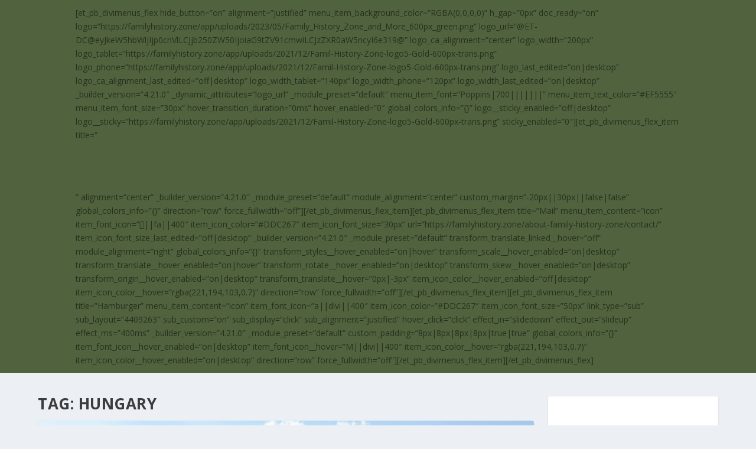

--- FILE ---
content_type: text/html; charset=UTF-8
request_url: https://familyhistory.zone/tag/hungary/
body_size: 19004
content:
<!DOCTYPE html>
<html lang="en-GB">
<head>
	<meta charset="UTF-8" />
			
	<meta http-equiv="X-UA-Compatible" content="IE=edge">
	<link rel="pingback" href="https://familyhistory.zone/wp/xmlrpc.php" />

		<!--[if lt IE 9]>
	<script src="https://familyhistory.zone/app/themes/Extra/scripts/ext/html5.js" type="text/javascript"></script>
	<![endif]-->

	<script type="text/javascript">
		document.documentElement.className = 'js';
	</script>
	
	<meta name='robots' content='index, follow, max-image-preview:large, max-snippet:-1, max-video-preview:-1' />
<script type="text/javascript">
			let jqueryParams=[],jQuery=function(r){return jqueryParams=[...jqueryParams,r],jQuery},$=function(r){return jqueryParams=[...jqueryParams,r],$};window.jQuery=jQuery,window.$=jQuery;let customHeadScripts=!1;jQuery.fn=jQuery.prototype={},$.fn=jQuery.prototype={},jQuery.noConflict=function(r){if(window.jQuery)return jQuery=window.jQuery,$=window.jQuery,customHeadScripts=!0,jQuery.noConflict},jQuery.ready=function(r){jqueryParams=[...jqueryParams,r]},$.ready=function(r){jqueryParams=[...jqueryParams,r]},jQuery.load=function(r){jqueryParams=[...jqueryParams,r]},$.load=function(r){jqueryParams=[...jqueryParams,r]},jQuery.fn.ready=function(r){jqueryParams=[...jqueryParams,r]},$.fn.ready=function(r){jqueryParams=[...jqueryParams,r]};</script>
	<!-- This site is optimized with the Yoast SEO plugin v26.7 - https://yoast.com/wordpress/plugins/seo/ -->
	<title>Hungary Archives - Family History Zone</title>
	<link rel="canonical" href="https://familyhistory.zone/tag/hungary/" />
	<link rel="next" href="https://familyhistory.zone/tag/hungary/page/2/" />
	<meta property="og:locale" content="en_GB" />
	<meta property="og:type" content="article" />
	<meta property="og:title" content="Hungary Archives - Family History Zone" />
	<meta property="og:url" content="https://familyhistory.zone/tag/hungary/" />
	<meta property="og:site_name" content="Family History Zone" />
	<meta name="twitter:card" content="summary_large_image" />
	<meta name="twitter:site" content="@FamilyHistoryZ" />
	<script type="application/ld+json" class="yoast-schema-graph">{"@context":"https://schema.org","@graph":[{"@type":"CollectionPage","@id":"https://familyhistory.zone/tag/hungary/","url":"https://familyhistory.zone/tag/hungary/","name":"Hungary Archives - Family History Zone","isPartOf":{"@id":"https://thefutureofwork.pro/#website"},"primaryImageOfPage":{"@id":"https://familyhistory.zone/tag/hungary/#primaryimage"},"image":{"@id":"https://familyhistory.zone/tag/hungary/#primaryimage"},"thumbnailUrl":"https://familyhistory.zone/app/uploads/2021/12/Family_Search_Red_1-7_to_1.webp","breadcrumb":{"@id":"https://familyhistory.zone/tag/hungary/#breadcrumb"},"inLanguage":"en-GB"},{"@type":"ImageObject","inLanguage":"en-GB","@id":"https://familyhistory.zone/tag/hungary/#primaryimage","url":"https://familyhistory.zone/app/uploads/2021/12/Family_Search_Red_1-7_to_1.webp","contentUrl":"https://familyhistory.zone/app/uploads/2021/12/Family_Search_Red_1-7_to_1.webp","width":947,"height":557,"caption":"Family Search Logo"},{"@type":"BreadcrumbList","@id":"https://familyhistory.zone/tag/hungary/#breadcrumb","itemListElement":[{"@type":"ListItem","position":1,"name":"Home","item":"https://thefutureofwork.pro/"},{"@type":"ListItem","position":2,"name":"Hungary"}]},{"@type":"WebSite","@id":"https://thefutureofwork.pro/#website","url":"https://thefutureofwork.pro/","name":"Family History Zone","description":"Genealogy, Family History and More","publisher":{"@id":"https://thefutureofwork.pro/#organization"},"potentialAction":[{"@type":"SearchAction","target":{"@type":"EntryPoint","urlTemplate":"https://thefutureofwork.pro/?s={search_term_string}"},"query-input":{"@type":"PropertyValueSpecification","valueRequired":true,"valueName":"search_term_string"}}],"inLanguage":"en-GB"},{"@type":"Organization","@id":"https://thefutureofwork.pro/#organization","name":"Family History Zone","url":"https://thefutureofwork.pro/","logo":{"@type":"ImageObject","inLanguage":"en-GB","@id":"https://thefutureofwork.pro/#/schema/logo/image/","url":"https://i0.wp.com/familyhistory.zone/app/uploads/2022/02/FamilyHistoryZoneLogoURL-300px-Green.png?fit=300%2C202&ssl=1","contentUrl":"https://i0.wp.com/familyhistory.zone/app/uploads/2022/02/FamilyHistoryZoneLogoURL-300px-Green.png?fit=300%2C202&ssl=1","width":300,"height":202,"caption":"Family History Zone"},"image":{"@id":"https://thefutureofwork.pro/#/schema/logo/image/"},"sameAs":["https://www.facebook.com/FamilyHistoryZone","https://x.com/FamilyHistoryZ","https://www.linkedin.com/company/79385809/admin/"]}]}</script>
	<!-- / Yoast SEO plugin. -->


<link rel='dns-prefetch' href='//www.googletagmanager.com' />
<link rel='dns-prefetch' href='//fonts.googleapis.com' />
<link rel='dns-prefetch' href='//pagead2.googlesyndication.com' />
<link rel="alternate" type="application/rss+xml" title="Family History Zone &raquo; Feed" href="https://familyhistory.zone/feed/" />
<link rel="alternate" type="application/rss+xml" title="Family History Zone &raquo; Comments Feed" href="https://familyhistory.zone/comments/feed/" />
<link rel="alternate" type="application/rss+xml" title="Family History Zone &raquo; Hungary Tag Feed" href="https://familyhistory.zone/tag/hungary/feed/" />
<meta content="Extra Child Theme v.1.0" name="generator"/><!-- familyhistory.zone is managing ads with Advanced Ads 2.0.16 – https://wpadvancedads.com/ --><script id="famil-ready">
			window.advanced_ads_ready=function(e,a){a=a||"complete";var d=function(e){return"interactive"===a?"loading"!==e:"complete"===e};d(document.readyState)?e():document.addEventListener("readystatechange",(function(a){d(a.target.readyState)&&e()}),{once:"interactive"===a})},window.advanced_ads_ready_queue=window.advanced_ads_ready_queue||[];		</script>
		<link rel='stylesheet' id='wp-components-css' href='https://familyhistory.zone/wp/wp-includes/css/dist/components/style.min.css?ver=6.9' type='text/css' media='all' />
<link rel='stylesheet' id='wp-preferences-css' href='https://familyhistory.zone/wp/wp-includes/css/dist/preferences/style.min.css?ver=6.9' type='text/css' media='all' />
<link rel='stylesheet' id='wp-block-editor-css' href='https://familyhistory.zone/wp/wp-includes/css/dist/block-editor/style.min.css?ver=6.9' type='text/css' media='all' />
<link rel='stylesheet' id='popup-maker-block-library-style-css' href='https://familyhistory.zone/app/plugins/popup-maker/dist/packages/block-library-style.css?ver=dbea705cfafe089d65f1' type='text/css' media='all' />
<link rel='stylesheet' id='ez-toc-css' href='https://familyhistory.zone/app/plugins/easy-table-of-contents/assets/css/screen.min.css?ver=2.0.80' type='text/css' media='all' />
<style id='ez-toc-inline-css' type='text/css'>
div#ez-toc-container .ez-toc-title {font-size: 120%;}div#ez-toc-container .ez-toc-title {font-weight: 500;}div#ez-toc-container ul li , div#ez-toc-container ul li a {font-size: 95%;}div#ez-toc-container ul li , div#ez-toc-container ul li a {font-weight: 500;}div#ez-toc-container nav ul ul li {font-size: 90%;}.ez-toc-box-title {font-weight: bold; margin-bottom: 10px; text-align: center; text-transform: uppercase; letter-spacing: 1px; color: #666; padding-bottom: 5px;position:absolute;top:-4%;left:5%;background-color: inherit;transition: top 0.3s ease;}.ez-toc-box-title.toc-closed {top:-25%;}
.ez-toc-container-direction {direction: ltr;}.ez-toc-counter ul{counter-reset: item ;}.ez-toc-counter nav ul li a::before {content: counters(item, '.', decimal) '. ';display: inline-block;counter-increment: item;flex-grow: 0;flex-shrink: 0;margin-right: .2em; float: left; }.ez-toc-widget-direction {direction: ltr;}.ez-toc-widget-container ul{counter-reset: item ;}.ez-toc-widget-container nav ul li a::before {content: counters(item, '.', decimal) '. ';display: inline-block;counter-increment: item;flex-grow: 0;flex-shrink: 0;margin-right: .2em; float: left; }
/*# sourceURL=ez-toc-inline-css */
</style>
<link rel='stylesheet' id='extra-fonts-css' href='https://fonts.googleapis.com/css?family=Open+Sans:300italic,400italic,600italic,700italic,800italic,400,300,600,700,800&#038;subset=latin,latin-ext' type='text/css' media='all' />
<link rel='stylesheet' id='popup-maker-site-css' href='//familyhistory.zone/app/uploads/pum/pum-site-styles.css?generated=1737600353&#038;ver=1.21.4' type='text/css' media='all' />
<link rel='stylesheet' id='extra-style-parent-css' href='https://familyhistory.zone/app/themes/Extra/style-static.min.css?ver=4.27.5' type='text/css' media='all' />
<link rel='stylesheet' id='extra-style-css' href='https://familyhistory.zone/app/themes/extra-child/style.css?ver=4.27.5' type='text/css' media='all' />

<!-- Google tag (gtag.js) snippet added by Site Kit -->
<!-- Google Analytics snippet added by Site Kit -->
<script type="text/javascript" src="https://www.googletagmanager.com/gtag/js?id=GT-K554V8F" id="google_gtagjs-js" async></script>
<script type="text/javascript" id="google_gtagjs-js-after">
/* <![CDATA[ */
window.dataLayer = window.dataLayer || [];function gtag(){dataLayer.push(arguments);}
gtag("set","linker",{"domains":["familyhistory.zone"]});
gtag("js", new Date());
gtag("set", "developer_id.dZTNiMT", true);
gtag("config", "GT-K554V8F");
//# sourceURL=google_gtagjs-js-after
/* ]]> */
</script>
<link rel="https://api.w.org/" href="https://familyhistory.zone/wp-json/" /><link rel="alternate" title="JSON" type="application/json" href="https://familyhistory.zone/wp-json/wp/v2/tags/86" /><link rel="EditURI" type="application/rsd+xml" title="RSD" href="https://familyhistory.zone/wp/xmlrpc.php?rsd" />
<meta name="generator" content="WordPress 6.9" />
<meta name="generator" content="Site Kit by Google 1.170.0" /><meta name="viewport" content="width=device-width, initial-scale=1.0, maximum-scale=1.0, user-scalable=1" />
<!-- Google AdSense meta tags added by Site Kit -->
<meta name="google-adsense-platform-account" content="ca-host-pub-2644536267352236">
<meta name="google-adsense-platform-domain" content="sitekit.withgoogle.com">
<!-- End Google AdSense meta tags added by Site Kit -->

<!-- Google AdSense snippet added by Site Kit -->
<script type="text/javascript" async="async" src="https://pagead2.googlesyndication.com/pagead/js/adsbygoogle.js?client=ca-pub-7770435405870564&amp;host=ca-host-pub-2644536267352236" crossorigin="anonymous"></script>

<!-- End Google AdSense snippet added by Site Kit -->
<script async src="https://securepubads.g.doubleclick.net/tag/js/gpt.js"></script>
<script>
  window.googletag = window.googletag || {cmd: []};
  googletag.cmd.push(function() {
    googletag.defineSlot('/4049405/FOW-000/FOW-001', [728, 90], 'div-gpt-ad-1688893573832-0').addService(googletag.pubads());
    googletag.pubads().enableSingleRequest();
    googletag.enableServices();
  });
</script>


<script async src="https://securepubads.g.doubleclick.net/tag/js/gpt.js"></script>
<script>
  window.googletag = window.googletag || {cmd: []};
  googletag.cmd.push(function() {
    googletag.defineSlot('/4049405/FOW-000/FOW-0002', [[300, 600], [300, 250]], 'div-gpt-ad-1699612253845-0').addService(googletag.pubads());
    googletag.pubads().enableSingleRequest();
    googletag.enableServices();
  });
</script>

<script async src="https://securepubads.g.doubleclick.net/tag/js/gpt.js"></script>
<script>
  window.googletag = window.googletag || {cmd: []};
  googletag.cmd.push(function() {
    googletag.defineSlot('/4049405/FOW-000/FOW-003', [[300, 1050], [300, 100], [300, 250], [300, 300], [300, 600]], 'div-gpt-ad-1699611516896-0').addService(googletag.pubads());
    googletag.pubads().enableSingleRequest();
    googletag.enableServices();
  });
</script>

<script async src="https://securepubads.g.doubleclick.net/tag/js/gpt.js"></script>
<script>
  window.googletag = window.googletag || {cmd: []};
  googletag.cmd.push(function() {
    googletag.defineSlot('/4049405/FOW-000/FOW-004', [[300, 300], [300, 600], [300, 50], [300, 1050], [300, 100], [300, 250]], 'div-gpt-ad-1699611635666-0').addService(googletag.pubads());
    googletag.pubads().enableSingleRequest();
    googletag.enableServices();
  });
</script>

<script async src="https://securepubads.g.doubleclick.net/tag/js/gpt.js"></script>
<script>
  window.googletag = window.googletag || {cmd: []};
  googletag.cmd.push(function() {
    googletag.defineSlot('/4049405/FOW-000/FOW-005', [[728, 90], [468, 60]], 'div-gpt-ad-1699611300274-0').addService(googletag.pubads());
    googletag.pubads().enableSingleRequest();
    googletag.enableServices();
  });
</script>

<script async src="https://securepubads.g.doubleclick.net/tag/js/gpt.js"></script>
<script>
  window.googletag = window.googletag || {cmd: []};
  googletag.cmd.push(function() {
    googletag.defineSlot('/4049405/FOW-000/FOW-006', [[468, 60], [728, 90]], 'div-gpt-ad-1699611972797-0').addService(googletag.pubads());
    googletag.pubads().enableSingleRequest();
    googletag.enableServices();
  });
</script>

<script async src="https://securepubads.g.doubleclick.net/tag/js/gpt.js"></script>
<script>
  window.googletag = window.googletag || {cmd: []};
  googletag.cmd.push(function() {
    googletag.defineSlot('/4049405/FOW-000/FOW-007', [[468, 60], [728, 90]], 'div-gpt-ad-1699612162218-0').addService(googletag.pubads());
    googletag.pubads().enableSingleRequest();
    googletag.enableServices();
  });
</script>

<script async src="https://securepubads.g.doubleclick.net/tag/js/gpt.js"></script>
<script>
  window.googletag = window.googletag || {cmd: []};
  googletag.cmd.push(function() {
    googletag.defineSlot('/4049405/FOW-000/FOW-008', [[728, 90], [468, 60]], 'div-gpt-ad-1699612823831-0').addService(googletag.pubads());
    googletag.pubads().enableSingleRequest();
    googletag.enableServices();
  });
</script>

<script async src="https://securepubads.g.doubleclick.net/tag/js/gpt.js"></script>
<script>
  window.googletag = window.googletag || {cmd: []};
  googletag.cmd.push(function() {
    googletag.defineSlot('/4049405/FOW-000/FOW-009', [[468, 60], [728, 90]], 'div-gpt-ad-1699613093631-0').addService(googletag.pubads());
    googletag.pubads().enableSingleRequest();
    googletag.enableServices();
  });
</script>


<!-- Change Footer -->
<script>
jQuery(function($){
	$('#footer-info').html('&copy; '+(new Date).getFullYear()+' | Published by Black and White Trading Ltd. Registered in the UK. Company No: 7711181 <p>');
});
</script>














<script  async src="https://pagead2.googlesyndication.com/pagead/js/adsbygoogle.js?client=ca-pub-7770435405870564" crossorigin="anonymous"></script><link rel="icon" href="https://familyhistory.zone/app/uploads/2022/02/cropped-Family_History_Zone_Monogram_300px_Black-Trans-32x32.png" sizes="32x32" />
<link rel="icon" href="https://familyhistory.zone/app/uploads/2022/02/cropped-Family_History_Zone_Monogram_300px_Black-Trans-192x192.png" sizes="192x192" />
<link rel="apple-touch-icon" href="https://familyhistory.zone/app/uploads/2022/02/cropped-Family_History_Zone_Monogram_300px_Black-Trans-180x180.png" />
<meta name="msapplication-TileImage" content="https://familyhistory.zone/app/uploads/2022/02/cropped-Family_History_Zone_Monogram_300px_Black-Trans-270x270.png" />
<link rel="stylesheet" id="et-core-unified-17-cached-inline-styles" href="https://familyhistory.zone/app/et-cache/17/et-core-unified-17.min.css?ver=1767861003" /><link rel="stylesheet" id="et-core-unified-cpt-17-cached-inline-styles" href="https://familyhistory.zone/app/et-cache/17/et-core-unified-cpt-17.min.css?ver=1768703484" /><link rel="stylesheet" id="et-core-unified-cpt-deferred-17-cached-inline-styles" href="https://familyhistory.zone/app/et-cache/17/et-core-unified-cpt-deferred-17.min.css?ver=1767861003" /><link rel="stylesheet" id="et-core-unified-cpt-4409159-cached-inline-styles" href="https://familyhistory.zone/app/et-cache/4409159/et-core-unified-cpt-4409159.min.css?ver=1767861003" /><style id='wp-block-heading-inline-css' type='text/css'>
h1:where(.wp-block-heading).has-background,h2:where(.wp-block-heading).has-background,h3:where(.wp-block-heading).has-background,h4:where(.wp-block-heading).has-background,h5:where(.wp-block-heading).has-background,h6:where(.wp-block-heading).has-background{padding:1.25em 2.375em}h1.has-text-align-left[style*=writing-mode]:where([style*=vertical-lr]),h1.has-text-align-right[style*=writing-mode]:where([style*=vertical-rl]),h2.has-text-align-left[style*=writing-mode]:where([style*=vertical-lr]),h2.has-text-align-right[style*=writing-mode]:where([style*=vertical-rl]),h3.has-text-align-left[style*=writing-mode]:where([style*=vertical-lr]),h3.has-text-align-right[style*=writing-mode]:where([style*=vertical-rl]),h4.has-text-align-left[style*=writing-mode]:where([style*=vertical-lr]),h4.has-text-align-right[style*=writing-mode]:where([style*=vertical-rl]),h5.has-text-align-left[style*=writing-mode]:where([style*=vertical-lr]),h5.has-text-align-right[style*=writing-mode]:where([style*=vertical-rl]),h6.has-text-align-left[style*=writing-mode]:where([style*=vertical-lr]),h6.has-text-align-right[style*=writing-mode]:where([style*=vertical-rl]){rotate:180deg}
/*# sourceURL=https://familyhistory.zone/wp/wp-includes/blocks/heading/style.min.css */
</style>
<style id='wp-block-tag-cloud-inline-css' type='text/css'>
.wp-block-tag-cloud{box-sizing:border-box}.wp-block-tag-cloud.aligncenter{justify-content:center;text-align:center}.wp-block-tag-cloud a{display:inline-block;margin-right:5px}.wp-block-tag-cloud span{display:inline-block;margin-left:5px;text-decoration:none}:root :where(.wp-block-tag-cloud.is-style-outline){display:flex;flex-wrap:wrap;gap:1ch}:root :where(.wp-block-tag-cloud.is-style-outline a){border:1px solid;font-size:unset!important;margin-right:0;padding:1ch 2ch;text-decoration:none!important}
/*# sourceURL=https://familyhistory.zone/wp/wp-includes/blocks/tag-cloud/style.min.css */
</style>
<style id='wp-block-embed-inline-css' type='text/css'>
.wp-block-embed.alignleft,.wp-block-embed.alignright,.wp-block[data-align=left]>[data-type="core/embed"],.wp-block[data-align=right]>[data-type="core/embed"]{max-width:360px;width:100%}.wp-block-embed.alignleft .wp-block-embed__wrapper,.wp-block-embed.alignright .wp-block-embed__wrapper,.wp-block[data-align=left]>[data-type="core/embed"] .wp-block-embed__wrapper,.wp-block[data-align=right]>[data-type="core/embed"] .wp-block-embed__wrapper{min-width:280px}.wp-block-cover .wp-block-embed{min-height:240px;min-width:320px}.wp-block-embed{overflow-wrap:break-word}.wp-block-embed :where(figcaption){margin-bottom:1em;margin-top:.5em}.wp-block-embed iframe{max-width:100%}.wp-block-embed__wrapper{position:relative}.wp-embed-responsive .wp-has-aspect-ratio .wp-block-embed__wrapper:before{content:"";display:block;padding-top:50%}.wp-embed-responsive .wp-has-aspect-ratio iframe{bottom:0;height:100%;left:0;position:absolute;right:0;top:0;width:100%}.wp-embed-responsive .wp-embed-aspect-21-9 .wp-block-embed__wrapper:before{padding-top:42.85%}.wp-embed-responsive .wp-embed-aspect-18-9 .wp-block-embed__wrapper:before{padding-top:50%}.wp-embed-responsive .wp-embed-aspect-16-9 .wp-block-embed__wrapper:before{padding-top:56.25%}.wp-embed-responsive .wp-embed-aspect-4-3 .wp-block-embed__wrapper:before{padding-top:75%}.wp-embed-responsive .wp-embed-aspect-1-1 .wp-block-embed__wrapper:before{padding-top:100%}.wp-embed-responsive .wp-embed-aspect-9-16 .wp-block-embed__wrapper:before{padding-top:177.77%}.wp-embed-responsive .wp-embed-aspect-1-2 .wp-block-embed__wrapper:before{padding-top:200%}
/*# sourceURL=https://familyhistory.zone/wp/wp-includes/blocks/embed/style.min.css */
</style>
<style id='wp-block-embed-theme-inline-css' type='text/css'>
.wp-block-embed :where(figcaption){color:#555;font-size:13px;text-align:center}.is-dark-theme .wp-block-embed :where(figcaption){color:#ffffffa6}.wp-block-embed{margin:0 0 1em}
/*# sourceURL=https://familyhistory.zone/wp/wp-includes/blocks/embed/theme.min.css */
</style>
<style id='wp-block-group-inline-css' type='text/css'>
.wp-block-group{box-sizing:border-box}:where(.wp-block-group.wp-block-group-is-layout-constrained){position:relative}
/*# sourceURL=https://familyhistory.zone/wp/wp-includes/blocks/group/style.min.css */
</style>
<style id='wp-block-group-theme-inline-css' type='text/css'>
:where(.wp-block-group.has-background){padding:1.25em 2.375em}
/*# sourceURL=https://familyhistory.zone/wp/wp-includes/blocks/group/theme.min.css */
</style>
<style id='global-styles-inline-css' type='text/css'>
:root{--wp--preset--aspect-ratio--square: 1;--wp--preset--aspect-ratio--4-3: 4/3;--wp--preset--aspect-ratio--3-4: 3/4;--wp--preset--aspect-ratio--3-2: 3/2;--wp--preset--aspect-ratio--2-3: 2/3;--wp--preset--aspect-ratio--16-9: 16/9;--wp--preset--aspect-ratio--9-16: 9/16;--wp--preset--color--black: #000000;--wp--preset--color--cyan-bluish-gray: #abb8c3;--wp--preset--color--white: #ffffff;--wp--preset--color--pale-pink: #f78da7;--wp--preset--color--vivid-red: #cf2e2e;--wp--preset--color--luminous-vivid-orange: #ff6900;--wp--preset--color--luminous-vivid-amber: #fcb900;--wp--preset--color--light-green-cyan: #7bdcb5;--wp--preset--color--vivid-green-cyan: #00d084;--wp--preset--color--pale-cyan-blue: #8ed1fc;--wp--preset--color--vivid-cyan-blue: #0693e3;--wp--preset--color--vivid-purple: #9b51e0;--wp--preset--gradient--vivid-cyan-blue-to-vivid-purple: linear-gradient(135deg,rgb(6,147,227) 0%,rgb(155,81,224) 100%);--wp--preset--gradient--light-green-cyan-to-vivid-green-cyan: linear-gradient(135deg,rgb(122,220,180) 0%,rgb(0,208,130) 100%);--wp--preset--gradient--luminous-vivid-amber-to-luminous-vivid-orange: linear-gradient(135deg,rgb(252,185,0) 0%,rgb(255,105,0) 100%);--wp--preset--gradient--luminous-vivid-orange-to-vivid-red: linear-gradient(135deg,rgb(255,105,0) 0%,rgb(207,46,46) 100%);--wp--preset--gradient--very-light-gray-to-cyan-bluish-gray: linear-gradient(135deg,rgb(238,238,238) 0%,rgb(169,184,195) 100%);--wp--preset--gradient--cool-to-warm-spectrum: linear-gradient(135deg,rgb(74,234,220) 0%,rgb(151,120,209) 20%,rgb(207,42,186) 40%,rgb(238,44,130) 60%,rgb(251,105,98) 80%,rgb(254,248,76) 100%);--wp--preset--gradient--blush-light-purple: linear-gradient(135deg,rgb(255,206,236) 0%,rgb(152,150,240) 100%);--wp--preset--gradient--blush-bordeaux: linear-gradient(135deg,rgb(254,205,165) 0%,rgb(254,45,45) 50%,rgb(107,0,62) 100%);--wp--preset--gradient--luminous-dusk: linear-gradient(135deg,rgb(255,203,112) 0%,rgb(199,81,192) 50%,rgb(65,88,208) 100%);--wp--preset--gradient--pale-ocean: linear-gradient(135deg,rgb(255,245,203) 0%,rgb(182,227,212) 50%,rgb(51,167,181) 100%);--wp--preset--gradient--electric-grass: linear-gradient(135deg,rgb(202,248,128) 0%,rgb(113,206,126) 100%);--wp--preset--gradient--midnight: linear-gradient(135deg,rgb(2,3,129) 0%,rgb(40,116,252) 100%);--wp--preset--font-size--small: 13px;--wp--preset--font-size--medium: 20px;--wp--preset--font-size--large: 36px;--wp--preset--font-size--x-large: 42px;--wp--preset--spacing--20: 0.44rem;--wp--preset--spacing--30: 0.67rem;--wp--preset--spacing--40: 1rem;--wp--preset--spacing--50: 1.5rem;--wp--preset--spacing--60: 2.25rem;--wp--preset--spacing--70: 3.38rem;--wp--preset--spacing--80: 5.06rem;--wp--preset--shadow--natural: 6px 6px 9px rgba(0, 0, 0, 0.2);--wp--preset--shadow--deep: 12px 12px 50px rgba(0, 0, 0, 0.4);--wp--preset--shadow--sharp: 6px 6px 0px rgba(0, 0, 0, 0.2);--wp--preset--shadow--outlined: 6px 6px 0px -3px rgb(255, 255, 255), 6px 6px rgb(0, 0, 0);--wp--preset--shadow--crisp: 6px 6px 0px rgb(0, 0, 0);}:root { --wp--style--global--content-size: 856px;--wp--style--global--wide-size: 1280px; }:where(body) { margin: 0; }.wp-site-blocks > .alignleft { float: left; margin-right: 2em; }.wp-site-blocks > .alignright { float: right; margin-left: 2em; }.wp-site-blocks > .aligncenter { justify-content: center; margin-left: auto; margin-right: auto; }:where(.is-layout-flex){gap: 0.5em;}:where(.is-layout-grid){gap: 0.5em;}.is-layout-flow > .alignleft{float: left;margin-inline-start: 0;margin-inline-end: 2em;}.is-layout-flow > .alignright{float: right;margin-inline-start: 2em;margin-inline-end: 0;}.is-layout-flow > .aligncenter{margin-left: auto !important;margin-right: auto !important;}.is-layout-constrained > .alignleft{float: left;margin-inline-start: 0;margin-inline-end: 2em;}.is-layout-constrained > .alignright{float: right;margin-inline-start: 2em;margin-inline-end: 0;}.is-layout-constrained > .aligncenter{margin-left: auto !important;margin-right: auto !important;}.is-layout-constrained > :where(:not(.alignleft):not(.alignright):not(.alignfull)){max-width: var(--wp--style--global--content-size);margin-left: auto !important;margin-right: auto !important;}.is-layout-constrained > .alignwide{max-width: var(--wp--style--global--wide-size);}body .is-layout-flex{display: flex;}.is-layout-flex{flex-wrap: wrap;align-items: center;}.is-layout-flex > :is(*, div){margin: 0;}body .is-layout-grid{display: grid;}.is-layout-grid > :is(*, div){margin: 0;}body{padding-top: 0px;padding-right: 0px;padding-bottom: 0px;padding-left: 0px;}:root :where(.wp-element-button, .wp-block-button__link){background-color: #32373c;border-width: 0;color: #fff;font-family: inherit;font-size: inherit;font-style: inherit;font-weight: inherit;letter-spacing: inherit;line-height: inherit;padding-top: calc(0.667em + 2px);padding-right: calc(1.333em + 2px);padding-bottom: calc(0.667em + 2px);padding-left: calc(1.333em + 2px);text-decoration: none;text-transform: inherit;}.has-black-color{color: var(--wp--preset--color--black) !important;}.has-cyan-bluish-gray-color{color: var(--wp--preset--color--cyan-bluish-gray) !important;}.has-white-color{color: var(--wp--preset--color--white) !important;}.has-pale-pink-color{color: var(--wp--preset--color--pale-pink) !important;}.has-vivid-red-color{color: var(--wp--preset--color--vivid-red) !important;}.has-luminous-vivid-orange-color{color: var(--wp--preset--color--luminous-vivid-orange) !important;}.has-luminous-vivid-amber-color{color: var(--wp--preset--color--luminous-vivid-amber) !important;}.has-light-green-cyan-color{color: var(--wp--preset--color--light-green-cyan) !important;}.has-vivid-green-cyan-color{color: var(--wp--preset--color--vivid-green-cyan) !important;}.has-pale-cyan-blue-color{color: var(--wp--preset--color--pale-cyan-blue) !important;}.has-vivid-cyan-blue-color{color: var(--wp--preset--color--vivid-cyan-blue) !important;}.has-vivid-purple-color{color: var(--wp--preset--color--vivid-purple) !important;}.has-black-background-color{background-color: var(--wp--preset--color--black) !important;}.has-cyan-bluish-gray-background-color{background-color: var(--wp--preset--color--cyan-bluish-gray) !important;}.has-white-background-color{background-color: var(--wp--preset--color--white) !important;}.has-pale-pink-background-color{background-color: var(--wp--preset--color--pale-pink) !important;}.has-vivid-red-background-color{background-color: var(--wp--preset--color--vivid-red) !important;}.has-luminous-vivid-orange-background-color{background-color: var(--wp--preset--color--luminous-vivid-orange) !important;}.has-luminous-vivid-amber-background-color{background-color: var(--wp--preset--color--luminous-vivid-amber) !important;}.has-light-green-cyan-background-color{background-color: var(--wp--preset--color--light-green-cyan) !important;}.has-vivid-green-cyan-background-color{background-color: var(--wp--preset--color--vivid-green-cyan) !important;}.has-pale-cyan-blue-background-color{background-color: var(--wp--preset--color--pale-cyan-blue) !important;}.has-vivid-cyan-blue-background-color{background-color: var(--wp--preset--color--vivid-cyan-blue) !important;}.has-vivid-purple-background-color{background-color: var(--wp--preset--color--vivid-purple) !important;}.has-black-border-color{border-color: var(--wp--preset--color--black) !important;}.has-cyan-bluish-gray-border-color{border-color: var(--wp--preset--color--cyan-bluish-gray) !important;}.has-white-border-color{border-color: var(--wp--preset--color--white) !important;}.has-pale-pink-border-color{border-color: var(--wp--preset--color--pale-pink) !important;}.has-vivid-red-border-color{border-color: var(--wp--preset--color--vivid-red) !important;}.has-luminous-vivid-orange-border-color{border-color: var(--wp--preset--color--luminous-vivid-orange) !important;}.has-luminous-vivid-amber-border-color{border-color: var(--wp--preset--color--luminous-vivid-amber) !important;}.has-light-green-cyan-border-color{border-color: var(--wp--preset--color--light-green-cyan) !important;}.has-vivid-green-cyan-border-color{border-color: var(--wp--preset--color--vivid-green-cyan) !important;}.has-pale-cyan-blue-border-color{border-color: var(--wp--preset--color--pale-cyan-blue) !important;}.has-vivid-cyan-blue-border-color{border-color: var(--wp--preset--color--vivid-cyan-blue) !important;}.has-vivid-purple-border-color{border-color: var(--wp--preset--color--vivid-purple) !important;}.has-vivid-cyan-blue-to-vivid-purple-gradient-background{background: var(--wp--preset--gradient--vivid-cyan-blue-to-vivid-purple) !important;}.has-light-green-cyan-to-vivid-green-cyan-gradient-background{background: var(--wp--preset--gradient--light-green-cyan-to-vivid-green-cyan) !important;}.has-luminous-vivid-amber-to-luminous-vivid-orange-gradient-background{background: var(--wp--preset--gradient--luminous-vivid-amber-to-luminous-vivid-orange) !important;}.has-luminous-vivid-orange-to-vivid-red-gradient-background{background: var(--wp--preset--gradient--luminous-vivid-orange-to-vivid-red) !important;}.has-very-light-gray-to-cyan-bluish-gray-gradient-background{background: var(--wp--preset--gradient--very-light-gray-to-cyan-bluish-gray) !important;}.has-cool-to-warm-spectrum-gradient-background{background: var(--wp--preset--gradient--cool-to-warm-spectrum) !important;}.has-blush-light-purple-gradient-background{background: var(--wp--preset--gradient--blush-light-purple) !important;}.has-blush-bordeaux-gradient-background{background: var(--wp--preset--gradient--blush-bordeaux) !important;}.has-luminous-dusk-gradient-background{background: var(--wp--preset--gradient--luminous-dusk) !important;}.has-pale-ocean-gradient-background{background: var(--wp--preset--gradient--pale-ocean) !important;}.has-electric-grass-gradient-background{background: var(--wp--preset--gradient--electric-grass) !important;}.has-midnight-gradient-background{background: var(--wp--preset--gradient--midnight) !important;}.has-small-font-size{font-size: var(--wp--preset--font-size--small) !important;}.has-medium-font-size{font-size: var(--wp--preset--font-size--medium) !important;}.has-large-font-size{font-size: var(--wp--preset--font-size--large) !important;}.has-x-large-font-size{font-size: var(--wp--preset--font-size--x-large) !important;}
/*# sourceURL=global-styles-inline-css */
</style>
<link rel='stylesheet' id='mediaelement-css' href='https://familyhistory.zone/wp/wp-includes/js/mediaelement/mediaelementplayer-legacy.min.css?ver=4.2.17' type='text/css' media='all' />
<link rel='stylesheet' id='wp-mediaelement-css' href='https://familyhistory.zone/wp/wp-includes/js/mediaelement/wp-mediaelement.min.css?ver=6.9' type='text/css' media='all' />
</head>
<body class="archive tag tag-hungary tag-86 wp-theme-Extra wp-child-theme-extra-child et-tb-has-template et-tb-has-header et_extra et_extra_layout et_pb_pagebuilder_layout et_fixed_nav et_pb_gutters3 et_primary_nav_dropdown_animation_Default et_secondary_nav_dropdown_animation_Default with_sidebar with_sidebar_right et_includes_sidebar wpbdp-with-button-styles et-db aa-prefix-famil-">
	<div id="page-container" class="page-container">
<div id="et-boc" class="et-boc">
			
		<header class="et-l et-l--header">
			<div class="et_builder_inner_content et_pb_gutters3"><div class="et_pb_section et_pb_section_0_tb_header et_pb_sticky_module et_pb_with_background et_section_regular" >
				
				
				
				
				
				
				<div class="et_pb_row et_pb_row_0_tb_header et_pb_gutters1">
				<div class="et_pb_column et_pb_column_4_4 et_pb_column_0_tb_header  et_pb_css_mix_blend_mode_passthrough et-last-child">
				
				
				
				
				[et_pb_divimenus_flex hide_button=&#8221;on&#8221; alignment=&#8221;justified&#8221; menu_item_background_color=&#8221;RGBA(0,0,0,0)&#8221; h_gap=&#8221;0px&#8221; doc_ready=&#8221;on&#8221; logo=&#8221;https://familyhistory.zone/app/uploads/2023/05/Family_History_Zone_and_More_600px_green.png&#8221; logo_url=&#8221;@ET-DC@eyJkeW5hbWljIjp0cnVlLCJjb250ZW50IjoiaG9tZV91cmwiLCJzZXR0aW5ncyI6e319@&#8221; logo_ca_alignment=&#8221;center&#8221; logo_width=&#8221;200px&#8221; logo_tablet=&#8221;https://familyhistory.zone/app/uploads/2021/12/Famil-History-Zone-logo5-Gold-600px-trans.png&#8221; logo_phone=&#8221;https://familyhistory.zone/app/uploads/2021/12/Famil-History-Zone-logo5-Gold-600px-trans.png&#8221; logo_last_edited=&#8221;on|desktop&#8221; logo_ca_alignment_last_edited=&#8221;off|desktop&#8221; logo_width_tablet=&#8221;140px&#8221; logo_width_phone=&#8221;120px&#8221; logo_width_last_edited=&#8221;on|desktop&#8221; _builder_version=&#8221;4.21.0&#8243; _dynamic_attributes=&#8221;logo_url&#8221; _module_preset=&#8221;default&#8221; menu_item_font=&#8221;Poppins|700|||||||&#8221; menu_item_text_color=&#8221;#EF5555&#8243; menu_item_font_size=&#8221;30px&#8221; hover_transition_duration=&#8221;0ms&#8221; hover_enabled=&#8221;0&#8243; global_colors_info=&#8221;{}&#8221; logo__sticky_enabled=&#8221;off|desktop&#8221; logo__sticky=&#8221;https://familyhistory.zone/app/uploads/2021/12/Famil-History-Zone-logo5-Gold-600px-trans.png&#8221; sticky_enabled=&#8221;0&#8243;][et_pb_divimenus_flex_item title=&#8221;<!-- /22685998575/FHZ004 --> </p>
<div id='div-gpt-ad-1646926997852-0' style='min-width: 468px; min-height: 60px;'>   <script>     googletag.cmd.push(function() { googletag.display('div-gpt-ad-1646926997852-0'); });   </script> </div>
<p>&#8221; alignment=&#8221;center&#8221; _builder_version=&#8221;4.21.0&#8243; _module_preset=&#8221;default&#8221; module_alignment=&#8221;center&#8221; custom_margin=&#8221;-20px||30px||false|false&#8221; global_colors_info=&#8221;{}&#8221; direction=&#8221;row&#8221; force_fullwidth=&#8221;off&#8221;][/et_pb_divimenus_flex_item][et_pb_divimenus_flex_item title=&#8221;Mail&#8221; menu_item_content=&#8221;icon&#8221; item_font_icon=&#8221;&#xf0e0;||fa||400&#8243; item_icon_color=&#8221;#DDC267&#8243; item_icon_font_size=&#8221;30px&#8221; url=&#8221;https://familyhistory.zone/about-family-history-zone/contact/&#8221; item_icon_font_size_last_edited=&#8221;off|desktop&#8221; _builder_version=&#8221;4.21.0&#8243; _module_preset=&#8221;default&#8221; transform_translate_linked__hover=&#8221;off&#8221; module_alignment=&#8221;right&#8221; global_colors_info=&#8221;{}&#8221; transform_styles__hover_enabled=&#8221;on|hover&#8221; transform_scale__hover_enabled=&#8221;on|desktop&#8221; transform_translate__hover_enabled=&#8221;on|hover&#8221; transform_rotate__hover_enabled=&#8221;on|desktop&#8221; transform_skew__hover_enabled=&#8221;on|desktop&#8221; transform_origin__hover_enabled=&#8221;on|desktop&#8221; transform_translate__hover=&#8221;0px|-3px&#8221; item_icon_color__hover_enabled=&#8221;off|desktop&#8221; item_icon_color__hover=&#8221;rgba(221,194,103,0.7)&#8221; direction=&#8221;row&#8221; force_fullwidth=&#8221;off&#8221;][/et_pb_divimenus_flex_item][et_pb_divimenus_flex_item title=&#8221;Hamburger&#8221; menu_item_content=&#8221;icon&#8221; item_font_icon=&#8221;&#x61;||divi||400&#8243; item_icon_color=&#8221;#DDC267&#8243; item_icon_font_size=&#8221;50px&#8221; link_type=&#8221;sub&#8221; sub_layout=&#8221;4409263&#8243; sub_custom=&#8221;on&#8221; sub_display=&#8221;click&#8221; sub_alignment=&#8221;justified&#8221; hover_click=&#8221;click&#8221; effect_in=&#8221;slidedown&#8221; effect_out=&#8221;slideup&#8221; effect_ms=&#8221;400ms&#8221; _builder_version=&#8221;4.21.0&#8243; _module_preset=&#8221;default&#8221; custom_padding=&#8221;8px|8px|8px|8px|true|true&#8221; global_colors_info=&#8221;{}&#8221; item_font_icon__hover_enabled=&#8221;on|desktop&#8221; item_font_icon__hover=&#8221;M||divi||400&#8243; item_icon_color__hover=&#8221;rgba(221,194,103,0.7)&#8221; item_icon_color__hover_enabled=&#8221;on|desktop&#8221; direction=&#8221;row&#8221; force_fullwidth=&#8221;off&#8221;][/et_pb_divimenus_flex_item][/et_pb_divimenus_flex]
			</div>
				
				
				
				
			</div>
				
				
			</div>		</div>
	</header>
	
<div id="main-content">
	<div class="container">
		<div id="content-area" class="with_sidebar with_sidebar_right clearfix">
			<div class="et_pb_extra_column_main">
									<h1>Tag: <span>Hungary</span></h1>
				
									<div class="et_pb_section et_pb_section_0 et_section_regular" >
				
				
				
				
				
				
				<div class="et_pb_row et_pb_row_0">
				<div class="et_pb_column et_pb_column_4_4 et_pb_column_0  et_pb_css_mix_blend_mode_passthrough et-last-child">
				
				
				
				
				<div  class="module featured-posts-slider-module et_pb_extra_module  et_pb_featured_posts_slider_0" data-breadcrumbs="enabled">
	<div class="posts-slider-module-items carousel-items et_pb_slides">
			<article id="post-4411656" class="post carousel-item et_pb_slide post-4411656 type-post status-publish format-standard has-post-thumbnail hentry category-archives tag-argentina tag-belgium tag-brazil tag-chile tag-colombia tag-costa-rica tag-croatia tag-cuba tag-denmark tag-dominican-republic tag-el-salvador tag-familysearch tag-finland tag-france tag-germany tag-guatemala tag-hungary tag-iceland tag-italy tag-mexico tag-norway tag-paraguay tag-peru tag-south-africa tag-switzerland tag-united-states tag-venezuela tag-wales et-has-post-format-content et_post_format-et-post-format-standard" style="background-image: url(https://familyhistory.zone/app/uploads/2024/10/p7ggv81qy8g-1280x768.jpg);">
			<div class="post-content-box">
				<div class="post-content">
					<h3 class="entry-title"><a href="https://familyhistory.zone/free-historical-records-update-on-familysearch-30th-september-2024/">Free Historical Records Update on FamilySearch 30t...</a></h3>
					<div class="post-meta vcard">
												<p>Posted by <a href="https://familyhistory.zone/author/jswann/" class="url fn" title="Posts by Joanne Swann" rel="author">Joanne Swann</a> | <span class="updated">Oct 2, 2024</span> | <a href="https://familyhistory.zone/category/archives/" rel="tag">Records</a> | <a class="comments-link" href="https://familyhistory.zone/free-historical-records-update-on-familysearch-30th-september-2024/#comments">0 <span title="comment count" class="comment-bubble post-meta-icon"></span></a> | <span class="rating-stars" title="Rating: 0.00"><span class="post-meta-icon rating-star rating-star-empty rating-star-1"></span>
<span class="post-meta-icon rating-star rating-star-empty rating-star-2"></span>
<span class="post-meta-icon rating-star rating-star-empty rating-star-3"></span>
<span class="post-meta-icon rating-star rating-star-empty rating-star-4"></span>
<span class="post-meta-icon rating-star rating-star-empty rating-star-5"></span>
</span>					</div>
				</div>
			</div>
		</article>
			</div>
</div>

<div  class="posts-blog-feed-module post-module et_pb_extra_module masonry  et_pb_posts_blog_feed_masonry_0 paginated et_pb_extra_module" style="" data-current_page="1" data-et_column_type="" data-show_featured_image="1" data-show_author="1" data-show_categories="1" data-show_date="1" data-show_rating="1" data-show_more="1" data-show_comments="1" data-date_format="M j, Y" data-posts_per_page="12" data-order="desc" data-orderby="date" data-category_id="" data-content_length="excerpt" data-blog_feed_module_type="masonry" data-hover_overlay_icon="" data-use_tax_query="1">

<div class="paginated_content">
	<div class="paginated_page paginated_page_1 active"  data-columns  data-columns>
	<article id="post-4411844" class="post et-format- post-4411844 type-post status-publish format-standard has-post-thumbnail hentry category-archives tag-argentina tag-belgium tag-brazil tag-chile tag-colombia tag-costa-rica tag-croatia tag-cuba tag-denmark tag-dominican-republic tag-el-salvador tag-familysearch tag-finland tag-france tag-germany tag-guatemala tag-hungary tag-iceland tag-italy tag-mexico tag-norway tag-paraguay tag-peru tag-south-africa tag-switzerland tag-united-states tag-venezuela tag-wales et-has-post-format-content et_post_format-et-post-format-standard">
		<div class="header">
			<a href="https://familyhistory.zone/free-historical-records-update-on-familysearch-november-2024/" title="Free Historical Records Update on FamilySearch November 2024" class="featured-image">
				<img src="https://familyhistory.zone/app/uploads/2021/12/Family_Search_Red_1-7_to_1-627x376.webp" alt="Free Historical Records Update on FamilySearch November 2024" /><span class="et_pb_extra_overlay"></span>
			</a>		</div>
				<div class="post-content">
						<h2 class="post-title entry-title"><a class="et-accent-color" style="color:#244603;" href="https://familyhistory.zone/free-historical-records-update-on-familysearch-november-2024/">Free Historical Records Update on FamilySearch November 2024</a></h2>
			<div class="post-meta vcard">
								<p>by <a href="https://familyhistory.zone/author/jswann/" class="url fn" title="Posts by Joanne Swann" rel="author">Joanne Swann</a> | <span class="updated">Dec 6, 2024</span> | <a href="https://familyhistory.zone/category/archives/" rel="tag">Records</a> | <a class="comments-link" href="https://familyhistory.zone/free-historical-records-update-on-familysearch-november-2024/#comments">0 <span title="comment count" class="comment-bubble post-meta-icon"></span></a> | <span class="rating-stars" title="Rating: 0.00"><span class="post-meta-icon rating-star rating-star-empty rating-star-1"></span>
<span class="post-meta-icon rating-star rating-star-empty rating-star-2"></span>
<span class="post-meta-icon rating-star rating-star-empty rating-star-3"></span>
<span class="post-meta-icon rating-star rating-star-empty rating-star-4"></span>
<span class="post-meta-icon rating-star rating-star-empty rating-star-5"></span>
</span></p>
			</div>
			<div class="excerpt entry-summary">
				<p>Recently, FamilySearch added 5.4 million new records to its free online archives. Some exciting additions include 1.6 million parish records from Wales, 1.2 million neighborhood census records from the Philippines, and nearly one million Russian church records.</p>

						<a class="read-more-button" data-icon="" href="https://familyhistory.zone/free-historical-records-update-on-familysearch-november-2024/">Read More</a>
								</div>
		</div>
			</article>
	<article id="post-4411396" class="post et-format- post-4411396 type-post status-publish format-standard has-post-thumbnail hentry category-archives tag-argentina tag-belgium tag-brazil tag-chile tag-colombia tag-costa-rica tag-croatia tag-cuba tag-denmark tag-dominican-republic tag-el-salvador tag-familysearch tag-finland tag-france tag-germany tag-guatemala tag-hungary tag-iceland tag-italy tag-mexico tag-norway tag-paraguay tag-peru tag-south-africa tag-switzerland tag-united-states tag-venezuela tag-wales et-has-post-format-content et_post_format-et-post-format-standard">
		<div class="header">
			<a href="https://familyhistory.zone/free-historical-records-update-on-familysearch-5/" title="Free Historical Records Update on FamilySearch" class="featured-image">
				<img src="https://familyhistory.zone/app/uploads/2021/12/Family_Search_Red_1-7_to_1-627x376.webp" alt="Free Historical Records Update on FamilySearch" /><span class="et_pb_extra_overlay"></span>
			</a>		</div>
				<div class="post-content">
						<h2 class="post-title entry-title"><a class="et-accent-color" style="color:#244603;" href="https://familyhistory.zone/free-historical-records-update-on-familysearch-5/">Free Historical Records Update on FamilySearch</a></h2>
			<div class="post-meta vcard">
								<p>by <a href="https://familyhistory.zone/author/jswann/" class="url fn" title="Posts by Joanne Swann" rel="author">Joanne Swann</a> | <span class="updated">Jul 9, 2024</span> | <a href="https://familyhistory.zone/category/archives/" rel="tag">Records</a> | <a class="comments-link" href="https://familyhistory.zone/free-historical-records-update-on-familysearch-5/#comments">0 <span title="comment count" class="comment-bubble post-meta-icon"></span></a> | <span class="rating-stars" title="Rating: 0.00"><span class="post-meta-icon rating-star rating-star-empty rating-star-1"></span>
<span class="post-meta-icon rating-star rating-star-empty rating-star-2"></span>
<span class="post-meta-icon rating-star rating-star-empty rating-star-3"></span>
<span class="post-meta-icon rating-star rating-star-empty rating-star-4"></span>
<span class="post-meta-icon rating-star rating-star-empty rating-star-5"></span>
</span></p>
			</div>
			<div class="excerpt entry-summary">
				<p>Some exciting additions include 80 million records in the US Living Persons Database, 500,000 Argentina Cemetery Records, and 129,000 Catholic Church Records in India.</p>

						<a class="read-more-button" data-icon="" href="https://familyhistory.zone/free-historical-records-update-on-familysearch-5/">Read More</a>
								</div>
		</div>
			</article>
	<article id="post-4411322" class="post et-format- post-4411322 type-post status-publish format-standard has-post-thumbnail hentry category-archives tag-argentina tag-belgium tag-brazil tag-chile tag-colombia tag-costa-rica tag-croatia tag-cuba tag-denmark tag-dominican-republic tag-el-salvador tag-familysearch tag-finland tag-france tag-germany tag-guatemala tag-hungary tag-iceland tag-italy tag-mexico tag-norway tag-paraguay tag-peru tag-south-africa tag-switzerland tag-united-states tag-venezuela tag-wales et-has-post-format-content et_post_format-et-post-format-standard">
		<div class="header">
			<a href="https://familyhistory.zone/free-historical-records-update-on-familysearch-june-2024/" title="Free Historical Records Update on FamilySearch June 2024" class="featured-image">
				<img src="https://familyhistory.zone/app/uploads/2021/12/Family_Search_Red_1-7_to_1-627x376.webp" alt="Free Historical Records Update on FamilySearch June 2024" /><span class="et_pb_extra_overlay"></span>
			</a>		</div>
				<div class="post-content">
						<h2 class="post-title entry-title"><a class="et-accent-color" style="color:#244603;" href="https://familyhistory.zone/free-historical-records-update-on-familysearch-june-2024/">Free Historical Records Update on FamilySearch June 2024</a></h2>
			<div class="post-meta vcard">
								<p>by <a href="https://familyhistory.zone/author/jswann/" class="url fn" title="Posts by Joanne Swann" rel="author">Joanne Swann</a> | <span class="updated">Jun 12, 2024</span> | <a href="https://familyhistory.zone/category/archives/" rel="tag">Records</a> | <a class="comments-link" href="https://familyhistory.zone/free-historical-records-update-on-familysearch-june-2024/#comments">0 <span title="comment count" class="comment-bubble post-meta-icon"></span></a> | <span class="rating-stars" title="Rating: 0.00"><span class="post-meta-icon rating-star rating-star-empty rating-star-1"></span>
<span class="post-meta-icon rating-star rating-star-empty rating-star-2"></span>
<span class="post-meta-icon rating-star rating-star-empty rating-star-3"></span>
<span class="post-meta-icon rating-star rating-star-empty rating-star-4"></span>
<span class="post-meta-icon rating-star rating-star-empty rating-star-5"></span>
</span></p>
			</div>
			<div class="excerpt entry-summary">
				<p>FamilySearch expanded its online archives in the week ending 25 May 2024 with over 19 million new indexed family history records including 16 million in US Living Persons Database 1970 – 2024.</p>

						<a class="read-more-button" data-icon="" href="https://familyhistory.zone/free-historical-records-update-on-familysearch-june-2024/">Read More</a>
								</div>
		</div>
			</article>
	<article id="post-4411151" class="post et-format- post-4411151 type-post status-publish format-standard has-post-thumbnail hentry category-archives tag-argentina tag-belgium tag-brazil tag-chile tag-colombia tag-costa-rica tag-croatia tag-cuba tag-denmark tag-dominican-republic tag-el-salvador tag-familysearch tag-finland tag-france tag-germany tag-guatemala tag-hungary tag-iceland tag-italy tag-mexico tag-norway tag-paraguay tag-peru tag-south-africa tag-switzerland tag-united-states tag-venezuela tag-wales et-has-post-format-content et_post_format-et-post-format-standard">
		<div class="header">
			<a href="https://familyhistory.zone/free-historical-records-update-on-familysearch-4/" title="Free Historical Records Update on FamilySearch" class="featured-image">
				<img src="https://familyhistory.zone/app/uploads/2021/12/Family_Search_Red_1-7_to_1-627x376.webp" alt="Free Historical Records Update on FamilySearch" /><span class="et_pb_extra_overlay"></span>
			</a>		</div>
				<div class="post-content">
						<h2 class="post-title entry-title"><a class="et-accent-color" style="color:#244603;" href="https://familyhistory.zone/free-historical-records-update-on-familysearch-4/">Free Historical Records Update on FamilySearch</a></h2>
			<div class="post-meta vcard">
								<p>by <a href="https://familyhistory.zone/author/jswann/" class="url fn" title="Posts by Joanne Swann" rel="author">Joanne Swann</a> | <span class="updated">Apr 23, 2024</span> | <a href="https://familyhistory.zone/category/archives/" rel="tag">Records</a> | <a class="comments-link" href="https://familyhistory.zone/free-historical-records-update-on-familysearch-4/#comments">0 <span title="comment count" class="comment-bubble post-meta-icon"></span></a> | <span class="rating-stars" title="Rating: 0.00"><span class="post-meta-icon rating-star rating-star-empty rating-star-1"></span>
<span class="post-meta-icon rating-star rating-star-empty rating-star-2"></span>
<span class="post-meta-icon rating-star rating-star-empty rating-star-3"></span>
<span class="post-meta-icon rating-star rating-star-empty rating-star-4"></span>
<span class="post-meta-icon rating-star rating-star-empty rating-star-5"></span>
</span></p>
			</div>
			<div class="excerpt entry-summary">
				<p>FamilySearch expanded its free online archives in February 2024 with over 29 million new, indexed family history records from 42 different countries. </p>

						<a class="read-more-button" data-icon="" href="https://familyhistory.zone/free-historical-records-update-on-familysearch-4/">Read More</a>
								</div>
		</div>
			</article>
	<article id="post-4411007" class="post et-format- post-4411007 type-post status-publish format-standard has-post-thumbnail hentry category-archives tag-argentina tag-belgium tag-brazil tag-chile tag-colombia tag-costa-rica tag-croatia tag-cuba tag-denmark tag-dominican-republic tag-el-salvador tag-familysearch tag-finland tag-france tag-germany tag-guatemala tag-hungary tag-iceland tag-italy tag-mexico tag-norway tag-paraguay tag-peru tag-south-africa tag-switzerland tag-united-states tag-venezuela tag-wales et-has-post-format-content et_post_format-et-post-format-standard">
		<div class="header">
			<a href="https://familyhistory.zone/free-historical-records-update-on-familysearch-3/" title="Free Historical Records Update on FamilySearch" class="featured-image">
				<img src="https://familyhistory.zone/app/uploads/2024/03/putsuotgizo-627x376.jpg" alt="Free Historical Records Update on FamilySearch" /><span class="et_pb_extra_overlay"></span>
			</a>		</div>
				<div class="post-content">
						<h2 class="post-title entry-title"><a class="et-accent-color" style="color:#244603;" href="https://familyhistory.zone/free-historical-records-update-on-familysearch-3/">Free Historical Records Update on FamilySearch</a></h2>
			<div class="post-meta vcard">
								<p>by <a href="https://familyhistory.zone/author/jswann/" class="url fn" title="Posts by Joanne Swann" rel="author">Joanne Swann</a> | <span class="updated">Mar 19, 2024</span> | <a href="https://familyhistory.zone/category/archives/" rel="tag">Records</a> | <a class="comments-link" href="https://familyhistory.zone/free-historical-records-update-on-familysearch-3/#comments">0 <span title="comment count" class="comment-bubble post-meta-icon"></span></a> | <span class="rating-stars" title="Rating: 0.00"><span class="post-meta-icon rating-star rating-star-empty rating-star-1"></span>
<span class="post-meta-icon rating-star rating-star-empty rating-star-2"></span>
<span class="post-meta-icon rating-star rating-star-empty rating-star-3"></span>
<span class="post-meta-icon rating-star rating-star-empty rating-star-4"></span>
<span class="post-meta-icon rating-star rating-star-empty rating-star-5"></span>
</span></p>
			</div>
			<div class="excerpt entry-summary">
				<p>FamilySearch expanded its free online archives in January 2024 with over 36 million new indexed family history records from 44 different countries. </p>

						<a class="read-more-button" data-icon="" href="https://familyhistory.zone/free-historical-records-update-on-familysearch-3/">Read More</a>
								</div>
		</div>
			</article>
	<article id="post-4410771" class="post et-format- post-4410771 type-post status-publish format-standard has-post-thumbnail hentry category-archives tag-argentina tag-belgium tag-brazil tag-chile tag-colombia tag-costa-rica tag-croatia tag-cuba tag-denmark tag-dominican-republic tag-el-salvador tag-familysearch tag-finland tag-france tag-germany tag-guatemala tag-hungary tag-iceland tag-italy tag-mexico tag-norway tag-paraguay tag-peru tag-south-africa tag-switzerland tag-united-states tag-venezuela tag-wales et-has-post-format-content et_post_format-et-post-format-standard">
		<div class="header">
			<a href="https://familyhistory.zone/free-historical-records-update-on-familysearch-2/" title="Free Historical Records Update on FamilySearch" class="featured-image">
				<img src="https://familyhistory.zone/app/uploads/2023/12/zfwwepfamia-e1701960909230-627x376.jpg" alt="Free Historical Records Update on FamilySearch" /><span class="et_pb_extra_overlay"></span>
			</a>		</div>
				<div class="post-content">
						<h2 class="post-title entry-title"><a class="et-accent-color" style="color:#244603;" href="https://familyhistory.zone/free-historical-records-update-on-familysearch-2/">Free Historical Records Update on FamilySearch</a></h2>
			<div class="post-meta vcard">
								<p>by <a href="https://familyhistory.zone/author/jswann/" class="url fn" title="Posts by Joanne Swann" rel="author">Joanne Swann</a> | <span class="updated">Dec 6, 2023</span> | <a href="https://familyhistory.zone/category/archives/" rel="tag">Records</a> | <a class="comments-link" href="https://familyhistory.zone/free-historical-records-update-on-familysearch-2/#comments">0 <span title="comment count" class="comment-bubble post-meta-icon"></span></a> | <span class="rating-stars" title="Rating: 0.00"><span class="post-meta-icon rating-star rating-star-empty rating-star-1"></span>
<span class="post-meta-icon rating-star rating-star-empty rating-star-2"></span>
<span class="post-meta-icon rating-star rating-star-empty rating-star-3"></span>
<span class="post-meta-icon rating-star rating-star-empty rating-star-4"></span>
<span class="post-meta-icon rating-star rating-star-empty rating-star-5"></span>
</span></p>
			</div>
			<div class="excerpt entry-summary">
				<p>FamilySearch expanded its free online archives in the month of October 2023 with 26 million new indexed family history records from 50 separate countries.</p>

						<a class="read-more-button" data-icon="" href="https://familyhistory.zone/free-historical-records-update-on-familysearch-2/">Read More</a>
								</div>
		</div>
			</article>
	<article id="post-4410615" class="post et-format- post-4410615 type-post status-publish format-standard has-post-thumbnail hentry category-archives tag-argentina tag-belgium tag-brazil tag-chile tag-colombia tag-costa-rica tag-croatia tag-denmark tag-dominican-republic tag-el-salvador tag-familysearch tag-france tag-germany tag-hungary tag-iceland tag-italy tag-mexico tag-norway tag-paraguay tag-peru tag-south-africa tag-switzerland tag-united-states tag-venezuela tag-wales et-has-post-format-content et_post_format-et-post-format-standard">
		<div class="header">
			<a href="https://familyhistory.zone/free-historical-records-update-on-familysearch/" title="Free Historical Records Update on FamilySearch" class="featured-image">
				<img src="https://familyhistory.zone/app/uploads/2023/10/q1p7bh3shj8-627x376.jpg" alt="Free Historical Records Update on FamilySearch" /><span class="et_pb_extra_overlay"></span>
			</a>		</div>
				<div class="post-content">
						<h2 class="post-title entry-title"><a class="et-accent-color" style="color:#244603;" href="https://familyhistory.zone/free-historical-records-update-on-familysearch/">Free Historical Records Update on FamilySearch</a></h2>
			<div class="post-meta vcard">
								<p>by <a href="https://familyhistory.zone/author/jswann/" class="url fn" title="Posts by Joanne Swann" rel="author">Joanne Swann</a> | <span class="updated">Oct 23, 2023</span> | <a href="https://familyhistory.zone/category/archives/" rel="tag">Records</a> | <a class="comments-link" href="https://familyhistory.zone/free-historical-records-update-on-familysearch/#comments">0 <span title="comment count" class="comment-bubble post-meta-icon"></span></a> | <span class="rating-stars" title="Rating: 0.00"><span class="post-meta-icon rating-star rating-star-empty rating-star-1"></span>
<span class="post-meta-icon rating-star rating-star-empty rating-star-2"></span>
<span class="post-meta-icon rating-star rating-star-empty rating-star-3"></span>
<span class="post-meta-icon rating-star rating-star-empty rating-star-4"></span>
<span class="post-meta-icon rating-star rating-star-empty rating-star-5"></span>
</span></p>
			</div>
			<div class="excerpt entry-summary">
				<p>FamilySearch expanded its free online archives in the month of September 2023 with 12 million new indexed family history records from 54 different countries.</p>

						<a class="read-more-button" data-icon="" href="https://familyhistory.zone/free-historical-records-update-on-familysearch/">Read More</a>
								</div>
		</div>
			</article>
	<article id="post-4402903" class="post et-format- post-4402903 type-post status-publish format-standard has-post-thumbnail hentry category-archives tag-argentina tag-bolivia tag-brazil tag-chile tag-costa-rica tag-croatia tag-el-salvador tag-england tag-familysearch tag-finland tag-france tag-germany tag-guatemala tag-hungary tag-india tag-mexico tag-paraguay tag-peru tag-portugal tag-cv-wallet tag-benefits tag-samoa tag-scotland tag-south-africa tag-sri-lanka tag-switzerland tag-cornerstone-ondemand tag-united-kingdom tag-united-states tag-uruguay tag-venezuela et-has-post-format-content et_post_format-et-post-format-standard">
		<div class="header">
			<a href="https://familyhistory.zone/8-million-new-free-historical-records-on-familysearch-week-of-23-may-2022/" title="8 Million New Free Historical Records on FamilySearch: Week of 23 May 2022" class="featured-image">
				<img src="https://familyhistory.zone/app/uploads/2021/12/Family_Search_Red_1-7_to_1-627x376.webp" alt="8 Million New Free Historical Records on FamilySearch: Week of 23 May 2022" /><span class="et_pb_extra_overlay"></span>
			</a>		</div>
				<div class="post-content">
						<h2 class="post-title entry-title"><a class="et-accent-color" style="color:#244603;" href="https://familyhistory.zone/8-million-new-free-historical-records-on-familysearch-week-of-23-may-2022/">8 Million New Free Historical Records on FamilySearch: Week of 23 May 2022</a></h2>
			<div class="post-meta vcard">
								<p>by <a href="https://familyhistory.zone/author/paulblackandwhitedigital-eu/" class="url fn" title="Posts by Paul Gray" rel="author">Paul Gray</a> | <span class="updated">Jun 8, 2022</span> | <a href="https://familyhistory.zone/category/archives/" rel="tag">Records</a> | <a class="comments-link" href="https://familyhistory.zone/8-million-new-free-historical-records-on-familysearch-week-of-23-may-2022/#comments">0 <span title="comment count" class="comment-bubble post-meta-icon"></span></a> | <span class="rating-stars" title="Rating: 0.00"><span class="post-meta-icon rating-star rating-star-empty rating-star-1"></span>
<span class="post-meta-icon rating-star rating-star-empty rating-star-2"></span>
<span class="post-meta-icon rating-star rating-star-empty rating-star-3"></span>
<span class="post-meta-icon rating-star rating-star-empty rating-star-4"></span>
<span class="post-meta-icon rating-star rating-star-empty rating-star-5"></span>
</span></p>
			</div>
			<div class="excerpt entry-summary">
				<p>FamilySearch addeds 14m records including two new collections containing 13 million parish and civil registrations from France.</p>

						<a class="read-more-button" data-icon="" href="https://familyhistory.zone/8-million-new-free-historical-records-on-familysearch-week-of-23-may-2022/">Read More</a>
								</div>
		</div>
			</article>
	<article id="post-4402397" class="post et-format- post-4402397 type-post status-publish format-standard has-post-thumbnail hentry category-archives tag-belgium tag-geneanet tag-gibralter tag-equality tag-hungary tag-iceland tag-liechtenstein tag-russia tag-slovakia tag-sweden tag-cornerstone-ondemand et-has-post-format-content et_post_format-et-post-format-standard">
		<div class="header">
			<a href="https://familyhistory.zone/geneanet-adds-127-million-european-records/" title="Geneanet Adds 127 Million European Records" class="featured-image">
				<img src="https://familyhistory.zone/app/uploads/2022/05/Geneanet-LogoBlue-900x529-1-627x376.png" alt="Geneanet Adds 127 Million European Records" /><span class="et_pb_extra_overlay"></span>
			</a>		</div>
				<div class="post-content">
						<h2 class="post-title entry-title"><a class="et-accent-color" style="color:#244603;" href="https://familyhistory.zone/geneanet-adds-127-million-european-records/">Geneanet Adds 127 Million European Records</a></h2>
			<div class="post-meta vcard">
								<p>by <a href="https://familyhistory.zone/author/paulblackandwhitedigital-eu/" class="url fn" title="Posts by Paul Gray" rel="author">Paul Gray</a> | <span class="updated">May 6, 2022</span> | <a href="https://familyhistory.zone/category/archives/" rel="tag">Records</a> | <a class="comments-link" href="https://familyhistory.zone/geneanet-adds-127-million-european-records/#comments">0 <span title="comment count" class="comment-bubble post-meta-icon"></span></a> | <span class="rating-stars" title="Rating: 0.00"><span class="post-meta-icon rating-star rating-star-empty rating-star-1"></span>
<span class="post-meta-icon rating-star rating-star-empty rating-star-2"></span>
<span class="post-meta-icon rating-star rating-star-empty rating-star-3"></span>
<span class="post-meta-icon rating-star rating-star-empty rating-star-4"></span>
<span class="post-meta-icon rating-star rating-star-empty rating-star-5"></span>
</span></p>
			</div>
			<div class="excerpt entry-summary">
				<p>Geneanet has partnered with FamilySearch to provide collections of birth, baptism, marriage, death and burial records from all over Europe.</p>

						<a class="read-more-button" data-icon="" href="https://familyhistory.zone/geneanet-adds-127-million-european-records/">Read More</a>
								</div>
		</div>
			</article>
	<article id="post-4402092" class="post et-format- post-4402092 type-post status-publish format-standard has-post-thumbnail hentry category-archives tag-argentina tag-bolivia tag-brazil tag-chile tag-costa-rica tag-croatia tag-el-salvador tag-england tag-familysearch tag-finland tag-france tag-germany tag-guatemala tag-hungary tag-india tag-mexico tag-paraguay tag-peru tag-portugal tag-cv-wallet tag-benefits tag-samoa tag-scotland tag-south-africa tag-sri-lanka tag-switzerland tag-cornerstone-ondemand tag-united-kingdom tag-united-states tag-uruguay tag-venezuela et-has-post-format-content et_post_format-et-post-format-standard">
		<div class="header">
			<a href="https://familyhistory.zone/15-million-new-free-historical-records-on-familysearch-week-of-25-april-2022/" title="15 Million New Free Historical Records on FamilySearch: Week of 25 April 2022" class="featured-image">
				<img src="https://familyhistory.zone/app/uploads/2021/12/Family_Search_Red_1-7_to_1-627x376.webp" alt="15 Million New Free Historical Records on FamilySearch: Week of 25 April 2022" /><span class="et_pb_extra_overlay"></span>
			</a>		</div>
				<div class="post-content">
						<h2 class="post-title entry-title"><a class="et-accent-color" style="color:#244603;" href="https://familyhistory.zone/15-million-new-free-historical-records-on-familysearch-week-of-25-april-2022/">15 Million New Free Historical Records on FamilySearch: Week of 25 April 2022</a></h2>
			<div class="post-meta vcard">
								<p>by <a href="https://familyhistory.zone/author/paulblackandwhitedigital-eu/" class="url fn" title="Posts by Paul Gray" rel="author">Paul Gray</a> | <span class="updated">Apr 29, 2022</span> | <a href="https://familyhistory.zone/category/archives/" rel="tag">Records</a> | <a class="comments-link" href="https://familyhistory.zone/15-million-new-free-historical-records-on-familysearch-week-of-25-april-2022/#comments">0 <span title="comment count" class="comment-bubble post-meta-icon"></span></a> | <span class="rating-stars" title="Rating: 0.00"><span class="post-meta-icon rating-star rating-star-empty rating-star-1"></span>
<span class="post-meta-icon rating-star rating-star-empty rating-star-2"></span>
<span class="post-meta-icon rating-star rating-star-empty rating-star-3"></span>
<span class="post-meta-icon rating-star rating-star-empty rating-star-4"></span>
<span class="post-meta-icon rating-star rating-star-empty rating-star-5"></span>
</span></p>
			</div>
			<div class="excerpt entry-summary">
				<p>FamilySearch addeds 14m records including two new collections containing 13 million parish and civil registrations from France.</p>

						<a class="read-more-button" data-icon="" href="https://familyhistory.zone/15-million-new-free-historical-records-on-familysearch-week-of-25-april-2022/">Read More</a>
								</div>
		</div>
			</article>
	<article id="post-4401316" class="post et-format- post-4401316 type-post status-publish format-standard has-post-thumbnail hentry category-archives tag-argentina tag-australia tag-bolivia tag-brazil tag-cape-verde tag-chile tag-costa-rica tag-denmark tag-dominican-republic tag-el-salvador tag-england tag-familysearch tag-finland tag-france tag-french-polynesia tag-equality tag-hungary tag-india tag-mexico tag-paraguay tag-peru tag-benefits tag-samoa tag-scotland tag-south-africa tag-spain tag-sweden tag-united-kingdom tag-united-states tag-uruguay tag-venezuela tag-work et-has-post-format-content et_post_format-et-post-format-standard">
		<div class="header">
			<a href="https://familyhistory.zone/14-million-new-free-historical-records-on-familysearch-week-of-4-april-2022/" title="14 Million New Free Historical Records on FamilySearch: Week of 4 April 2022" class="featured-image">
				<img src="https://familyhistory.zone/app/uploads/2021/12/Family_Search_Red_1-7_to_1-627x376.webp" alt="14 Million New Free Historical Records on FamilySearch: Week of 4 April 2022" /><span class="et_pb_extra_overlay"></span>
			</a>		</div>
				<div class="post-content">
						<h2 class="post-title entry-title"><a class="et-accent-color" style="color:#244603;" href="https://familyhistory.zone/14-million-new-free-historical-records-on-familysearch-week-of-4-april-2022/">14 Million New Free Historical Records on FamilySearch: Week of 4 April 2022</a></h2>
			<div class="post-meta vcard">
								<p>by <a href="https://familyhistory.zone/author/familyhistoryzone/" class="url fn" title="Posts by Editor" rel="author">Editor</a> | <span class="updated">Apr 9, 2022</span> | <a href="https://familyhistory.zone/category/archives/" rel="tag">Records</a> | <a class="comments-link" href="https://familyhistory.zone/14-million-new-free-historical-records-on-familysearch-week-of-4-april-2022/#comments">0 <span title="comment count" class="comment-bubble post-meta-icon"></span></a> | <span class="rating-stars" title="Rating: 0.00"><span class="post-meta-icon rating-star rating-star-empty rating-star-1"></span>
<span class="post-meta-icon rating-star rating-star-empty rating-star-2"></span>
<span class="post-meta-icon rating-star rating-star-empty rating-star-3"></span>
<span class="post-meta-icon rating-star rating-star-empty rating-star-4"></span>
<span class="post-meta-icon rating-star rating-star-empty rating-star-5"></span>
</span></p>
			</div>
			<div class="excerpt entry-summary">
				<p>FamilySearch addeds 14m records including two new collections containing 13 million parish and civil registrations from France.</p>

						<a class="read-more-button" data-icon="" href="https://familyhistory.zone/14-million-new-free-historical-records-on-familysearch-week-of-4-april-2022/">Read More</a>
								</div>
		</div>
			</article>
	<article id="post-4400477" class="post et-format- post-4400477 type-post status-publish format-standard has-post-thumbnail hentry category-archives tag-bolivia tag-brazil tag-chile tag-costa-rica tag-el-salvador tag-england tag-familysearch tag-finland tag-france tag-germany tag-equality tag-guatemala tag-hungary tag-india tag-gen-z tag-mexico tag-paraguay tag-peru tag-samoa tag-scotland tag-south-africa tag-switzerland tag-cornerstone-ondemand tag-united-kingdom tag-united-states tag-uruguay tag-venezuela et-has-post-format-content et_post_format-et-post-format-standard">
		<div class="header">
			<a href="https://familyhistory.zone/new-free-historical-records-on-familysearch-week-of-14-march-2022/" title="New Free Historical Records on FamilySearch: Week of 14 March 2022" class="featured-image">
				<img src="https://familyhistory.zone/app/uploads/2021/12/Family_Search_Red_1-7_to_1-627x376.webp" alt="New Free Historical Records on FamilySearch: Week of 14 March 2022" /><span class="et_pb_extra_overlay"></span>
			</a>		</div>
				<div class="post-content">
						<h2 class="post-title entry-title"><a class="et-accent-color" style="color:#244603;" href="https://familyhistory.zone/new-free-historical-records-on-familysearch-week-of-14-march-2022/">New Free Historical Records on FamilySearch: Week of 14 March 2022</a></h2>
			<div class="post-meta vcard">
								<p>by <a href="https://familyhistory.zone/author/familyhistoryzone/" class="url fn" title="Posts by Editor" rel="author">Editor</a> | <span class="updated">Mar 20, 2022</span> | <a href="https://familyhistory.zone/category/archives/" rel="tag">Records</a> | <a class="comments-link" href="https://familyhistory.zone/new-free-historical-records-on-familysearch-week-of-14-march-2022/#comments">0 <span title="comment count" class="comment-bubble post-meta-icon"></span></a> | <span class="rating-stars" title="Rating: 0.00"><span class="post-meta-icon rating-star rating-star-empty rating-star-1"></span>
<span class="post-meta-icon rating-star rating-star-empty rating-star-2"></span>
<span class="post-meta-icon rating-star rating-star-empty rating-star-3"></span>
<span class="post-meta-icon rating-star rating-star-empty rating-star-4"></span>
<span class="post-meta-icon rating-star rating-star-empty rating-star-5"></span>
</span></p>
			</div>
			<div class="excerpt entry-summary">
				<p>22m+ Records Updated or Added to FamilySearch</p>

						<a class="read-more-button" data-icon="" href="https://familyhistory.zone/new-free-historical-records-on-familysearch-week-of-14-march-2022/">Read More</a>
								</div>
		</div>
			</article>
</div><!-- /.paginated_page.paginated_page_1 -->
</div><!-- /.paginated_content -->

<span class="loader"><img src="https://familyhistory.zone/app/themes/Extra/images/pagination-loading.gif" alt="Loading" /></span>

	<ul class="pagination">
		<li class="prev arrow"><a class="prev arrow" href="#"></a></li>
			
				<li class=""><a href="#" class="pagination-page pagination-page-1" data-page="1">1</a></li>
					<li class="ellipsis front"><a class="ellipsis" href="#">...</a></li>
								<li class="ellipsis back"><a class="ellipsis" href="#">...</a></li>
		
				<li class=" last"><a href="#" class="pagination-page pagination-page-2" data-page="2">2</a></li>
					<li class="next arrow"><a class="next arrow" href="#"></a></li>
	</ul>
</div><!-- /.posts-blog-feed-module -->
<div class="et_pb_module et_pb_text et_pb_text_0  et_pb_text_align_center et_pb_bg_layout_light">
				
				
				
				
				<div class="et_pb_text_inner"><p>
<!-- /22685998575/FHZ003 --></p>
<div id="div-gpt-ad-1645749417173-0" style="min-width: 468px; min-height: 60px;">
  <script>
    googletag.cmd.push(function() { googletag.display('div-gpt-ad-1645749417173-0'); });
  </script>
</div></div>
			</div>
			</div>
				
				
				
				
			</div>
				
				
			</div><div class="et_pb_section et_pb_section_1 et_pb_with_background et_section_regular" >
				
				
				
				
				
				
				<div class="et_pb_row et_pb_row_1">
				<div class="et_pb_column et_pb_column_4_4 et_pb_column_1  et_pb_css_mix_blend_mode_passthrough et-last-child">
				
				
				
				
				<div class="et_pb_module et_pb_text et_pb_text_1  et_pb_text_align_center et_pb_bg_layout_light">
				
				
				
				
				<div class="et_pb_text_inner"><h2 style="text-align: center;">Genealogy Books </h2>
<p style="text-align: center;">Discover these fantastic family history and genealogy books!</p></div>
			</div>
			</div>
				
				
				
				
			</div><div class="et_pb_row et_pb_row_2">
				<div class="et_pb_column et_pb_column_1_5 et_pb_column_2  et_pb_css_mix_blend_mode_passthrough">
				
				
				
				
				<div class="et_pb_module et_pb_text et_pb_text_2  et_pb_text_align_left et_pb_bg_layout_light">
				
				
				
				
				<div class="et_pb_text_inner"><p><iframe sandbox="allow-popups allow-scripts allow-modals allow-forms allow-same-origin" style="width:120px;height:240px;" marginwidth="0" marginheight="0" scrolling="no" frameborder="0" src="//ws-eu.amazon-adsystem.com/widgets/q?ServiceVersion=20070822&OneJS=1&Operation=GetAdHtml&MarketPlace=GB&source=ss&ref=as_ss_li_til&ad_type=product_link&tracking_id=hrre-21&language=en_GB&marketplace=amazon&region=GB&placement=1440300577&asins=1440300577&linkId=bbbfe6db188cb88b994bea602dcb5188&show_border=true&link_opens_in_new_window=true"></iframe></p></div>
			</div>
			</div><div class="et_pb_column et_pb_column_1_5 et_pb_column_3  et_pb_css_mix_blend_mode_passthrough">
				
				
				
				
				<div class="et_pb_module et_pb_text et_pb_text_3  et_pb_text_align_left et_pb_bg_layout_light">
				
				
				
				
				<div class="et_pb_text_inner"><p><iframe sandbox="allow-popups allow-scripts allow-modals allow-forms allow-same-origin" style="width:120px;height:240px;" marginwidth="0" marginheight="0" scrolling="no" frameborder="0" src="//ws-eu.amazon-adsystem.com/widgets/q?ServiceVersion=20070822&OneJS=1&Operation=GetAdHtml&MarketPlace=GB&source=ss&ref=as_ss_li_til&ad_type=product_link&tracking_id=hrre-21&language=en_GB&marketplace=amazon&region=GB&placement=1539122514&asins=1539122514&linkId=b19c908e3b5adda62fdbcbaebeec92c7&show_border=true&link_opens_in_new_window=true"></iframe></p></div>
			</div>
			</div><div class="et_pb_column et_pb_column_1_5 et_pb_column_4  et_pb_css_mix_blend_mode_passthrough">
				
				
				
				
				<div class="et_pb_module et_pb_text et_pb_text_4  et_pb_text_align_left et_pb_bg_layout_light">
				
				
				
				
				<div class="et_pb_text_inner"><p><iframe sandbox="allow-popups allow-scripts allow-modals allow-forms allow-same-origin" style="width:120px;height:240px;" marginwidth="0" marginheight="0" scrolling="no" frameborder="0" src="//ws-eu.amazon-adsystem.com/widgets/q?ServiceVersion=20070822&OneJS=1&Operation=GetAdHtml&MarketPlace=GB&source=ss&ref=as_ss_li_til&ad_type=product_link&tracking_id=hrre-21&language=en_GB&marketplace=amazon&region=GB&placement=1440353263&asins=1440353263&linkId=0223695f0cb9b4fd700440cd4a9d66f7&show_border=true&link_opens_in_new_window=true"></iframe></p></div>
			</div>
			</div><div class="et_pb_column et_pb_column_1_5 et_pb_column_5  et_pb_css_mix_blend_mode_passthrough">
				
				
				
				
				<div class="et_pb_module et_pb_text et_pb_text_5  et_pb_text_align_left et_pb_bg_layout_light">
				
				
				
				
				<div class="et_pb_text_inner"><p><iframe sandbox="allow-popups allow-scripts allow-modals allow-forms allow-same-origin" style="width:120px;height:240px;" marginwidth="0" marginheight="0" scrolling="no" frameborder="0" src="//ws-eu.amazon-adsystem.com/widgets/q?ServiceVersion=20070822&OneJS=1&Operation=GetAdHtml&MarketPlace=GB&source=ss&ref=as_ss_li_til&ad_type=product_link&tracking_id=hrre-21&language=en_GB&marketplace=amazon&region=GB&placement=0750984228&asins=0750984228&linkId=dcd56b09d7948985ca1601acadee77fe&show_border=true&link_opens_in_new_window=true"></iframe></p></div>
			</div>
			</div><div class="et_pb_column et_pb_column_1_5 et_pb_column_6  et_pb_css_mix_blend_mode_passthrough et-last-child">
				
				
				
				
				<div class="et_pb_module et_pb_text et_pb_text_6  et_pb_text_align_left et_pb_bg_layout_light">
				
				
				
				
				<div class="et_pb_text_inner"><p><iframe sandbox="allow-popups allow-scripts allow-modals allow-forms allow-same-origin" style="width:120px;height:240px;" marginwidth="0" marginheight="0" scrolling="no" frameborder="0" src="//ws-eu.amazon-adsystem.com/widgets/q?ServiceVersion=20070822&OneJS=1&Operation=GetAdHtml&MarketPlace=GB&source=ss&ref=as_ss_li_til&ad_type=product_link&tracking_id=hrre-21&language=en_GB&marketplace=amazon&region=GB&placement=0470745355&asins=0470745355&linkId=4ec37f89fadacd142c39fb3bd5773cd4&show_border=true&link_opens_in_new_window=true"></iframe></p></div>
			</div>
			</div>
				
				
				
				
			</div>
				
				
			</div>							</div>
			<div class="et_pb_extra_column_sidebar">
	<div id="et_ads-2" class="et_pb_widget widget_et_ads">		<div class="widget_content clearfix">
							<div class="etad">
									<!-- /22685998575/FHZ005 -->
<div id='div-gpt-ad-1645749708918-0' style='min-width: 300px;min-height: 100px'>
  <script>
    googletag.cmd.push(function() { googletag.display('div-gpt-ad-1645749708918-0'); });
  </script>
</div>							</div>
				</div>
		</div> <!-- end .et_pb_widget --><div id="block-3" class="et_pb_widget widget_block">
<div class="wp-block-group is-layout-flow wp-block-group-is-layout-flow"></div>
</div> <!-- end .et_pb_widget --><div id="block-4" class="et_pb_widget widget_block">
<div class="wp-block-group is-layout-flow wp-block-group-is-layout-flow"></div>
</div> <!-- end .et_pb_widget --><div id="et_ads-5" class="et_pb_widget widget_et_ads">		<div class="widget_content clearfix">
							<div class="etad new_line">
									<!-- /22685998575/FHZ006 -->
<div id='div-gpt-ad-1645749767876-0' style='min-width: 300px;min-height: 100px'>
  <script>
    googletag.cmd.push(function() { googletag.display('div-gpt-ad-1645749767876-0'); });
  </script>
</div>							</div>
				</div>
		</div> <!-- end .et_pb_widget --><div id="et_ads-6" class="et_pb_widget widget_et_ads">		<div class="widget_content clearfix">
							<div class="etad">
									<!-- /22685998575/FHZ007 -->
<div id='div-gpt-ad-1645749824466-0' style='min-width: 300px;min-height: 100px'>
  <script>
    googletag.cmd.push(function() { googletag.display('div-gpt-ad-1645749824466-0'); });
  </script>
</div>							</div>
				</div>
		</div> <!-- end .et_pb_widget --><div id="et_ads-7" class="et_pb_widget widget_et_ads">		<div class="widget_content clearfix">
							<div class="etad">
									<!-- /22685998575/FHZ008 -->
<div id='div-gpt-ad-1645749862953-0' style='min-width: 300px;min-height: 100px'>
  <script>
    googletag.cmd.push(function() { googletag.display('div-gpt-ad-1645749862953-0'); });
  </script>
</div>							</div>
				</div>
		</div> <!-- end .et_pb_widget --><div id="et_ads-8" class="et_pb_widget widget_et_ads">		<div class="widget_content clearfix">
							<div class="etad">
									<!-- /22685998575/FHZ009 -->
<div id='div-gpt-ad-1645750020164-0' style='min-width: 300px;min-height: 100px'>
  <script>
    googletag.cmd.push(function() { googletag.display('div-gpt-ad-1645750020164-0'); });
  </script>
</div>							</div>
				</div>
		</div> <!-- end .et_pb_widget --><div id="block-11" class="et_pb_widget widget_block">
<figure class="wp-block-embed is-type-rich is-provider-twitter wp-block-embed-twitter"><div class="wp-block-embed__wrapper">
<a class="twitter-timeline" data-width="1080" data-height="1000" data-dnt="true" href="https://twitter.com/FamilyHistoryZ?ref_src=twsrc%5Etfw">Tweets by FamilyHistoryZ</a><script async src="https://platform.twitter.com/widgets.js" charset="utf-8"></script>
</div></figure>
</div> <!-- end .et_pb_widget --><div id="block-12" class="et_pb_widget widget_block">
<h2 class="wp-block-heading">Popular Topics</h2>
</div> <!-- end .et_pb_widget --><div id="block-13" class="et_pb_widget widget_block widget_tag_cloud"><p class="wp-block-tag-cloud"><a href="https://familyhistory.zone/tag/ancestry/" class="tag-cloud-link tag-link-3 tag-link-position-1" style="font-size: 9.921568627451pt;" aria-label="Ancestry (25 items)">Ancestry</a>
<a href="https://familyhistory.zone/tag/argentina/" class="tag-cloud-link tag-link-74 tag-link-position-2" style="font-size: 8.5490196078431pt;" aria-label="Argentina (22 items)">Argentina</a>
<a href="https://familyhistory.zone/tag/brazil/" class="tag-cloud-link tag-link-76 tag-link-position-3" style="font-size: 12.117647058824pt;" aria-label="Brazil (30 items)">Brazil</a>
<a href="https://familyhistory.zone/tag/chile/" class="tag-cloud-link tag-link-78 tag-link-position-4" style="font-size: 11.019607843137pt;" aria-label="Chile (27 items)">Chile</a>
<a href="https://familyhistory.zone/tag/commonwealth-war-graves-commission/" class="tag-cloud-link tag-link-128 tag-link-position-5" style="font-size: 9.0980392156863pt;" aria-label="Commonwealth War Graves Commission (23 items)">Commonwealth War Graves Commission</a>
<a href="https://familyhistory.zone/tag/costa-rica/" class="tag-cloud-link tag-link-79 tag-link-position-6" style="font-size: 11.294117647059pt;" aria-label="Costa Rica (28 items)">Costa Rica</a>
<a href="https://familyhistory.zone/tag/crime-stories/" class="tag-cloud-link tag-link-186 tag-link-position-7" style="font-size: 9.0980392156863pt;" aria-label="Crime Stories (23 items)">Crime Stories</a>
<a href="https://familyhistory.zone/tag/dna/" class="tag-cloud-link tag-link-37 tag-link-position-8" style="font-size: 14.039215686275pt;" aria-label="DNA (35 items)">DNA</a>
<a href="https://familyhistory.zone/tag/el-salvador/" class="tag-cloud-link tag-link-82 tag-link-position-9" style="font-size: 11.294117647059pt;" aria-label="El Salvador (28 items)">El Salvador</a>
<a href="https://familyhistory.zone/tag/england/" class="tag-cloud-link tag-link-83 tag-link-position-10" style="font-size: 18.43137254902pt;" aria-label="England (51 items)">England</a>
<a href="https://familyhistory.zone/tag/family-history/" class="tag-cloud-link tag-link-800 tag-link-position-11" style="font-size: 18.43137254902pt;" aria-label="Family history (52 items)">Family history</a>
<a href="https://familyhistory.zone/tag/familysearch/" class="tag-cloud-link tag-link-137 tag-link-position-12" style="font-size: 14.862745098039pt;" aria-label="FamilySearch (38 items)">FamilySearch</a>
<a href="https://familyhistory.zone/tag/france/" class="tag-cloud-link tag-link-28 tag-link-position-13" style="font-size: 13.21568627451pt;" aria-label="France (33 items)">France</a>
<a href="https://familyhistory.zone/tag/germany/" class="tag-cloud-link tag-link-84 tag-link-position-14" style="font-size: 11.294117647059pt;" aria-label="Germany (28 items)">Germany</a>
<a href="https://familyhistory.zone/tag/india/" class="tag-cloud-link tag-link-87 tag-link-position-15" style="font-size: 8.5490196078431pt;" aria-label="India (22 items)">India</a>
<a href="https://familyhistory.zone/tag/ireland/" class="tag-cloud-link tag-link-131 tag-link-position-16" style="font-size: 10.470588235294pt;" aria-label="Ireland (26 items)">Ireland</a>
<a href="https://familyhistory.zone/tag/mexico/" class="tag-cloud-link tag-link-90 tag-link-position-17" style="font-size: 11.843137254902pt;" aria-label="Mexico (29 items)">Mexico</a>
<a href="https://familyhistory.zone/tag/military/" class="tag-cloud-link tag-link-35 tag-link-position-18" style="font-size: 16.509803921569pt;" aria-label="Military (44 items)">Military</a>
<a href="https://familyhistory.zone/tag/myheritage/" class="tag-cloud-link tag-link-27 tag-link-position-19" style="font-size: 8pt;" aria-label="MyHeritage (21 items)">MyHeritage</a>
<a href="https://familyhistory.zone/tag/national-archives-and-records-administration-usa/" class="tag-cloud-link tag-link-130 tag-link-position-20" style="font-size: 10.470588235294pt;" aria-label="National Archives and Records Administration (USA) (26 items)">National Archives and Records Administration (USA)</a>
<a href="https://familyhistory.zone/tag/paraguay/" class="tag-cloud-link tag-link-92 tag-link-position-21" style="font-size: 9.6470588235294pt;" aria-label="Paraguay (24 items)">Paraguay</a>
<a href="https://familyhistory.zone/tag/peru/" class="tag-cloud-link tag-link-93 tag-link-position-22" style="font-size: 11.843137254902pt;" aria-label="Peru (29 items)">Peru</a>
<a href="https://familyhistory.zone/tag/scotland/" class="tag-cloud-link tag-link-51 tag-link-position-23" style="font-size: 18.156862745098pt;" aria-label="Scotland (50 items)">Scotland</a>
<a href="https://familyhistory.zone/tag/south-africa/" class="tag-cloud-link tag-link-97 tag-link-position-24" style="font-size: 12.666666666667pt;" aria-label="South Africa (31 items)">South Africa</a>
<a href="https://familyhistory.zone/tag/united-kingdom/" class="tag-cloud-link tag-link-26 tag-link-position-25" style="font-size: 22pt;" aria-label="United Kingdom (69 items)">United Kingdom</a>
<a href="https://familyhistory.zone/tag/united-states/" class="tag-cloud-link tag-link-20 tag-link-position-26" style="font-size: 18.43137254902pt;" aria-label="United States (52 items)">United States</a>
<a href="https://familyhistory.zone/tag/usa/" class="tag-cloud-link tag-link-789 tag-link-position-27" style="font-size: 16.78431372549pt;" aria-label="USA (45 items)">USA</a>
<a href="https://familyhistory.zone/tag/venezuela/" class="tag-cloud-link tag-link-99 tag-link-position-28" style="font-size: 9.921568627451pt;" aria-label="Venezuela (25 items)">Venezuela</a>
<a href="https://familyhistory.zone/tag/world-war-1/" class="tag-cloud-link tag-link-68 tag-link-position-29" style="font-size: 8.5490196078431pt;" aria-label="World War 1 (22 items)">World War 1</a>
<a href="https://familyhistory.zone/tag/world-war-2/" class="tag-cloud-link tag-link-127 tag-link-position-30" style="font-size: 16.78431372549pt;" aria-label="World War 2 (45 items)">World War 2</a></p></div> <!-- end .et_pb_widget --></div>

		</div> <!-- #content-area -->
	</div> <!-- .container -->
</div> <!-- #main-content -->

	

<footer id="footer" class="footer_columns_3">
	<div class="container">
	<div class="et_pb_extra_row container-width-change-notify">
						<div class="et_pb_extra_column odd column-1">
					<div id="nav_menu-2" class="et_pb_widget widget_nav_menu"><h4 class="widgettitle">News and Feature Articles</h4><div class="menu-footer-left-container"><ul id="menu-footer-left" class="menu"><li id="menu-item-360" class="menu-item menu-item-type-taxonomy menu-item-object-category menu-item-360"><a href="https://familyhistory.zone/category/archives/">Records</a></li>
<li id="menu-item-361" class="menu-item menu-item-type- menu-item-object- menu-item-361"><a></a></li>
<li id="menu-item-362" class="menu-item menu-item-type-taxonomy menu-item-object-category menu-item-362"><a href="https://familyhistory.zone/category/organisations/">Organisations</a></li>
<li id="menu-item-363" class="menu-item menu-item-type-taxonomy menu-item-object-category menu-item-363"><a href="https://familyhistory.zone/category/advice/">Analysis and Advice</a></li>
<li id="menu-item-364" class="menu-item menu-item-type-taxonomy menu-item-object-category menu-item-364"><a href="https://familyhistory.zone/category/life-stories/">Life Stories</a></li>
<li id="menu-item-365" class="menu-item menu-item-type-post_type menu-item-object-page menu-item-365"><a href="https://familyhistory.zone/family-history-directory/">Family History Directory</a></li>
</ul></div></div> <!-- end .et_pb_widget -->				</div>
								<div class="et_pb_extra_column even column-2">
					<div id="nav_menu-4" class="et_pb_widget widget_nav_menu"><h4 class="widgettitle">Useful Information</h4><div class="menu-footer-centre-container"><ul id="menu-footer-centre" class="menu"><li id="menu-item-355" class="menu-item menu-item-type-post_type menu-item-object-page menu-item-355"><a href="https://familyhistory.zone/about-family-history-zone/">About Family History Zone</a></li>
<li id="menu-item-356" class="menu-item menu-item-type-post_type menu-item-object-page menu-item-356"><a href="https://familyhistory.zone/about-family-history-zone/contribute-to-family-history-zone/">Contribute To Family History Zone</a></li>
<li id="menu-item-4410021" class="menu-item menu-item-type-post_type menu-item-object-page menu-item-4410021"><a href="https://familyhistory.zone/contact/advertise/">Advertise</a></li>
<li id="menu-item-441" class="menu-item menu-item-type-post_type menu-item-object-page menu-item-441"><a href="https://familyhistory.zone/terms-of-use/">Terms of Use</a></li>
<li id="menu-item-377" class="menu-item menu-item-type-post_type menu-item-object-page menu-item-privacy-policy menu-item-377"><a rel="privacy-policy" href="https://familyhistory.zone/about-family-history-zone/privacy-policy/">Privacy Policy</a></li>
<li id="menu-item-359" class="menu-item menu-item-type-post_type menu-item-object-page menu-item-359"><a href="https://familyhistory.zone/subscribe/">Subscribe</a></li>
<li id="menu-item-358" class="menu-item menu-item-type-post_type menu-item-object-page menu-item-358"><a href="https://familyhistory.zone/about-family-history-zone/contact/">Contact</a></li>
</ul></div></div> <!-- end .et_pb_widget -->				</div>
								<div class="et_pb_extra_column even column-4">
					<div id="nav_menu-5" class="et_pb_widget widget_nav_menu"><h4 class="widgettitle">We Recommend</h4><div class="menu-footer-right-container"><ul id="menu-footer-right" class="menu"><li id="menu-item-380" class="menu-item menu-item-type- menu-item-object- menu-item-380"><a>TreePress &#8211; Family Trees on WordPress</a></li>
<li id="menu-item-381" class="menu-item menu-item-type-custom menu-item-object-custom menu-item-381"><a href="https://www.wordpress.org/plugins/wpgenealogy">WPGenealogy &#8211; WordPress Family History Plugin</a></li>
<li id="menu-item-382" class="menu-item menu-item-type-custom menu-item-object-custom menu-item-382"><a href="http://thegenealogy.network/">Genealogy Website Hosting</a></li>
<li id="menu-item-383" class="menu-item menu-item-type- menu-item-object- menu-item-383"><a>Bespoke Genealogy Web Development</a></li>
</ul></div></div> <!-- end .et_pb_widget -->				</div>
					</div>
</div>

	<div id="footer-bottom">
		<div class="container">
			<!-- Footer Info -->
			<p id="footer-info">Designed by <a href="http://www.elegantthemes.com" title="Premium WordPress Themes">Elegant Themes</a> | Powered by <a href="http://www.wordpress.org">WordPress</a></p>

			<!-- Footer Navigation -->
							<div id="footer-nav">
					<ul id="footer-menu" class="bottom-nav"><li id="menu-item-4409954" class="menu-item menu-item-type-post_type menu-item-object-page menu-item-4409954"><a href="https://familyhistory.zone/about/">About</a></li>
<li id="menu-item-4409957" class="menu-item menu-item-type-post_type menu-item-object-page menu-item-4409957"><a href="https://familyhistory.zone/about-family-history-zone/">About FHZ</a></li>
<li id="menu-item-4409955" class="menu-item menu-item-type-post_type menu-item-object-page menu-item-privacy-policy menu-item-4409955"><a rel="privacy-policy" href="https://familyhistory.zone/about-family-history-zone/privacy-policy/">Privacy Policy</a></li>
<li id="menu-item-4409956" class="menu-item menu-item-type-post_type menu-item-object-page menu-item-4409956"><a href="https://familyhistory.zone/registration/">Registration</a></li>
<li id="menu-item-4409958" class="menu-item menu-item-type-post_type menu-item-object-page menu-item-4409958"><a href="https://familyhistory.zone/about-family-history-zone/contribute-to-family-history-zone/">Contribute</a></li>
</ul>						<ul class="et-extra-social-icons" style="">
																																															<li class="et-extra-social-icon facebook">
										<a href="https://www.facebook.com/futureofworkpro" class="et-extra-icon et-extra-icon-background-none et-extra-icon-facebook"></a>
									</li>
																																																<li class="et-extra-social-icon twitter">
										<a href="https://twitter.com/FutureofWorkMag" class="et-extra-icon et-extra-icon-background-none et-extra-icon-twitter"></a>
									</li>
																																																																																																																																																																																																											<li class="et-extra-social-icon instagram">
										<a href="https://instagram.com/futureofworkpro" class="et-extra-icon et-extra-icon-background-none et-extra-icon-instagram"></a>
									</li>
																																																																																																														<li class="et-extra-social-icon linkedin">
										<a href="http://linkedin.com/company/future-of-work-pro" class="et-extra-icon et-extra-icon-background-none et-extra-icon-linkedin"></a>
									</li>
																																																<li class="et-extra-social-icon rss">
										<a href="https://thefutureofwork.pro/feed" class="et-extra-icon et-extra-icon-background-none et-extra-icon-rss"></a>
									</li>
																																																																																																																																																																																																																																																																																																												</ul>
										</div> <!-- /#et-footer-nav -->
					</div>
	</div>
</footer>

			
		</div>
		    </div> <!-- #page-container -->


			<script type="speculationrules">
{"prefetch":[{"source":"document","where":{"and":[{"href_matches":"/*"},{"not":{"href_matches":["/wp/wp-*.php","/wp/wp-admin/*","/app/uploads/*","/app/*","/app/plugins/*","/app/themes/extra-child/*","/app/themes/Extra/*","/*\\?(.+)"]}},{"not":{"selector_matches":"a[rel~=\"nofollow\"]"}},{"not":{"selector_matches":".no-prefetch, .no-prefetch a"}}]},"eagerness":"conservative"}]}
</script>
<div 
	id="pum-4411594" 
	role="dialog" 
	aria-modal="false"
	aria-labelledby="pum_popup_title_4411594"
	class="pum pum-overlay pum-theme-4409835 pum-theme-lightbox popmake-overlay pum-overlay-disabled auto_open click_open" 
	data-popmake="{&quot;id&quot;:4411594,&quot;slug&quot;:&quot;newsletter-registration-mailwizz&quot;,&quot;theme_id&quot;:4409835,&quot;cookies&quot;:[{&quot;event&quot;:&quot;on_popup_close&quot;,&quot;settings&quot;:{&quot;name&quot;:&quot;pum-4409864&quot;,&quot;key&quot;:&quot;&quot;,&quot;session&quot;:false,&quot;path&quot;:&quot;1&quot;,&quot;time&quot;:&quot;1 month&quot;}}],&quot;triggers&quot;:[{&quot;type&quot;:&quot;auto_open&quot;,&quot;settings&quot;:{&quot;cookie_name&quot;:[&quot;pum-4409864&quot;],&quot;delay&quot;:&quot;5000&quot;}},{&quot;type&quot;:&quot;click_open&quot;,&quot;settings&quot;:{&quot;extra_selectors&quot;:&quot;&quot;,&quot;cookie_name&quot;:null}}],&quot;mobile_disabled&quot;:null,&quot;tablet_disabled&quot;:null,&quot;meta&quot;:{&quot;display&quot;:{&quot;stackable&quot;:false,&quot;overlay_disabled&quot;:&quot;1&quot;,&quot;scrollable_content&quot;:false,&quot;disable_reposition&quot;:false,&quot;size&quot;:&quot;custom&quot;,&quot;responsive_min_width&quot;:&quot;0%&quot;,&quot;responsive_min_width_unit&quot;:false,&quot;responsive_max_width&quot;:&quot;100%&quot;,&quot;responsive_max_width_unit&quot;:false,&quot;custom_width&quot;:&quot;470px&quot;,&quot;custom_width_unit&quot;:false,&quot;custom_height&quot;:&quot;700px&quot;,&quot;custom_height_unit&quot;:false,&quot;custom_height_auto&quot;:false,&quot;location&quot;:&quot;center&quot;,&quot;position_from_trigger&quot;:false,&quot;position_top&quot;:&quot;100&quot;,&quot;position_left&quot;:&quot;0&quot;,&quot;position_bottom&quot;:&quot;10&quot;,&quot;position_right&quot;:&quot;10&quot;,&quot;position_fixed&quot;:false,&quot;animation_type&quot;:&quot;fade&quot;,&quot;animation_speed&quot;:&quot;350&quot;,&quot;animation_origin&quot;:&quot;bottom&quot;,&quot;overlay_zindex&quot;:false,&quot;zindex&quot;:&quot;1999999999&quot;},&quot;close&quot;:{&quot;text&quot;:&quot;&quot;,&quot;button_delay&quot;:&quot;0&quot;,&quot;overlay_click&quot;:false,&quot;esc_press&quot;:false,&quot;f4_press&quot;:false},&quot;click_open&quot;:[]}}">

	<div id="popmake-4411594" class="pum-container popmake theme-4409835 size-custom">

				
							<div id="pum_popup_title_4411594" class="pum-title popmake-title">
				Newsletter Registration			</div>
		
		
				<div class="pum-content popmake-content" tabindex="0">
			<p><iframe src="https://e.familyhistoryzone.email/index.php/lists/cm3827xhk6081/subscribe?output=embed&#038;width=400&#038;height=400" width="480" height="600" frameborder="0" scrolling="no"></iframe></p>
		</div>

				
							<button type="button" class="pum-close popmake-close" aria-label="Close">
			&times;			</button>
		
	</div>

</div>
<script type="text/javascript" src="https://familyhistory.zone/wp/wp-includes/js/masonry.min.js?ver=4.2.2" id="masonry-js"></script>
<script type="text/javascript" src="https://familyhistory.zone/wp/wp-includes/js/jquery/jquery.min.js?ver=3.7.1" id="jquery-core-js"></script>
<script type="text/javascript" src="https://familyhistory.zone/wp/wp-includes/js/jquery/jquery-migrate.min.js?ver=3.4.1" id="jquery-migrate-js"></script>
<script type="text/javascript" id="jquery-js-after">
/* <![CDATA[ */
jqueryParams.length&&$.each(jqueryParams,function(e,r){if("function"==typeof r){var n=String(r);n.replace("$","jQuery");var a=new Function("return "+n)();$(document).ready(a)}});
//# sourceURL=jquery-js-after
/* ]]> */
</script>
<script type="text/javascript" id="extra-scripts-js-extra">
/* <![CDATA[ */
var EXTRA = {"images_uri":"https://familyhistory.zone/app/themes/Extra/images/","ajaxurl":"https://familyhistory.zone/wp/wp-admin/admin-ajax.php","your_rating":"Your Rating:","item_in_cart_count":"%d Item in Cart","items_in_cart_count":"%d Items in Cart","item_count":"%d Item","items_count":"%d Items","rating_nonce":"e51f713d9c","timeline_nonce":"6ed651059e","blog_feed_nonce":"4a06ba28ce","error":"There was a problem, please try again.","contact_error_name_required":"Name field cannot be empty.","contact_error_email_required":"Email field cannot be empty.","contact_error_email_invalid":"Please enter a valid email address.","is_ab_testing_active":"","is_cache_plugin_active":"no"};
var et_builder_utils_params = {"condition":{"diviTheme":false,"extraTheme":true},"scrollLocations":["app","top"],"builderScrollLocations":{"desktop":"app","tablet":"app","phone":"app"},"onloadScrollLocation":"app","builderType":"fe"};
var et_frontend_scripts = {"builderCssContainerPrefix":"#et-boc","builderCssLayoutPrefix":"#et-boc .et-l"};
var et_pb_custom = {"ajaxurl":"https://familyhistory.zone/wp/wp-admin/admin-ajax.php","images_uri":"https://familyhistory.zone/app/themes/Extra/images","builder_images_uri":"https://familyhistory.zone/app/themes/Extra/includes/builder/images","et_frontend_nonce":"8b72f4bc03","subscription_failed":"Please, check the fields below to make sure you entered the correct information.","et_ab_log_nonce":"8d941917e4","fill_message":"Please, fill in the following fields:","contact_error_message":"Please, fix the following errors:","invalid":"Invalid email","captcha":"Captcha","prev":"Prev","previous":"Previous","next":"Next","wrong_captcha":"You entered the wrong number in captcha.","wrong_checkbox":"Checkbox","ignore_waypoints":"no","is_divi_theme_used":"","widget_search_selector":".widget_search","ab_tests":[],"is_ab_testing_active":"","page_id":"17","unique_test_id":"","ab_bounce_rate":"5","is_cache_plugin_active":"no","is_shortcode_tracking":"","tinymce_uri":"https://familyhistory.zone/app/themes/Extra/includes/builder/frontend-builder/assets/vendors","accent_color":"#b88917","waypoints_options":{"context":[".pum-overlay"]}};
var EXTRA_TAX_QUERY = [{"taxonomy":"post_tag","terms":["hungary"],"field":"slug","operator":"IN","include_children":true}];
var EXTRA_TAX_QUERY = [{"taxonomy":"post_tag","terms":["hungary"],"field":"slug","operator":"IN","include_children":true}];
var et_pb_box_shadow_elements = [];
//# sourceURL=extra-scripts-js-extra
/* ]]> */
</script>
<script type="text/javascript" src="https://familyhistory.zone/app/themes/Extra/scripts/scripts.min.js?ver=4.27.5" id="extra-scripts-js"></script>
<script type="text/javascript" src="https://familyhistory.zone/app/themes/Extra/includes/builder/feature/dynamic-assets/assets/js/jquery.fitvids.js?ver=4.27.5" id="fitvids-js"></script>
<script type="text/javascript" src="https://familyhistory.zone/wp/wp-includes/js/comment-reply.min.js?ver=6.9" id="comment-reply-js" async="async" data-wp-strategy="async" fetchpriority="low"></script>
<script type="text/javascript" src="https://familyhistory.zone/app/plugins/advanced-ads/admin/assets/js/advertisement.js?ver=2.0.16" id="advanced-ads-find-adblocker-js"></script>
<script type="text/javascript" src="https://familyhistory.zone/wp/wp-includes/js/jquery/ui/core.min.js?ver=1.13.3" id="jquery-ui-core-js"></script>
<script type="text/javascript" src="https://familyhistory.zone/wp/wp-includes/js/dist/hooks.min.js?ver=dd5603f07f9220ed27f1" id="wp-hooks-js"></script>
<script type="text/javascript" id="popup-maker-site-js-extra">
/* <![CDATA[ */
var pum_vars = {"version":"1.21.4","pm_dir_url":"https://familyhistory.zone/app/plugins/popup-maker/","ajaxurl":"https://familyhistory.zone/wp/wp-admin/admin-ajax.php","restapi":"https://familyhistory.zone/wp-json/pum/v1","rest_nonce":null,"default_theme":"4409834","debug_mode":"","disable_tracking":"","home_url":"/","message_position":"top","core_sub_forms_enabled":"1","popups":[],"cookie_domain":"","analytics_enabled":"1","analytics_route":"analytics","analytics_api":"https://familyhistory.zone/wp-json/pum/v1"};
var pum_sub_vars = {"ajaxurl":"https://familyhistory.zone/wp/wp-admin/admin-ajax.php","message_position":"top"};
var pum_popups = {"pum-4411594":{"triggers":[{"type":"auto_open","settings":{"cookie_name":["pum-4409864"],"delay":"5000"}}],"cookies":[{"event":"on_popup_close","settings":{"name":"pum-4409864","key":"","session":false,"path":"1","time":"1 month"}}],"disable_on_mobile":false,"disable_on_tablet":false,"atc_promotion":null,"explain":null,"type_section":null,"theme_id":"4409835","size":"custom","responsive_min_width":"0%","responsive_max_width":"100%","custom_width":"470px","custom_height_auto":false,"custom_height":"700px","scrollable_content":false,"animation_type":"fade","animation_speed":"350","animation_origin":"bottom","open_sound":"none","custom_sound":"","location":"center","position_top":"100","position_bottom":"10","position_left":"0","position_right":"10","position_from_trigger":false,"position_fixed":false,"overlay_disabled":true,"stackable":false,"disable_reposition":false,"zindex":"1999999999","close_button_delay":"0","fi_promotion":null,"close_on_form_submission":false,"close_on_form_submission_delay":"0","close_on_overlay_click":false,"close_on_esc_press":false,"close_on_f4_press":false,"disable_form_reopen":false,"disable_accessibility":false,"theme_slug":"lightbox","id":4411594,"slug":"newsletter-registration-mailwizz"}};
//# sourceURL=popup-maker-site-js-extra
/* ]]> */
</script>
<script type="text/javascript" src="//familyhistory.zone/app/uploads/pum/pum-site-scripts.js?defer&amp;generated=1737600353&amp;ver=1.21.4" id="popup-maker-site-js"></script>
<script type="text/javascript" src="https://familyhistory.zone/app/themes/Extra/core/admin/js/common.js?ver=4.27.5" id="et-core-common-js"></script>
<script type="text/javascript" src="https://familyhistory.zone/app/themes/Extra/includes/builder/feature/dynamic-assets/assets/js/salvattore.js?ver=4.27.5" id="salvattore-js"></script>
<script type="text/javascript" id="mediaelement-core-js-before">
/* <![CDATA[ */
var mejsL10n = {"language":"en","strings":{"mejs.download-file":"Download File","mejs.install-flash":"You are using a browser that does not have Flash player enabled or installed. Please turn on your Flash player plugin or download the latest version from https://get.adobe.com/flashplayer/","mejs.fullscreen":"Fullscreen","mejs.play":"Play","mejs.pause":"Pause","mejs.time-slider":"Time Slider","mejs.time-help-text":"Use Left/Right Arrow keys to advance one second, Up/Down arrows to advance ten seconds.","mejs.live-broadcast":"Live Broadcast","mejs.volume-help-text":"Use Up/Down Arrow keys to increase or decrease volume.","mejs.unmute":"Unmute","mejs.mute":"Mute","mejs.volume-slider":"Volume Slider","mejs.video-player":"Video Player","mejs.audio-player":"Audio Player","mejs.captions-subtitles":"Captions/Subtitles","mejs.captions-chapters":"Chapters","mejs.none":"None","mejs.afrikaans":"Afrikaans","mejs.albanian":"Albanian","mejs.arabic":"Arabic","mejs.belarusian":"Belarusian","mejs.bulgarian":"Bulgarian","mejs.catalan":"Catalan","mejs.chinese":"Chinese","mejs.chinese-simplified":"Chinese (Simplified)","mejs.chinese-traditional":"Chinese (Traditional)","mejs.croatian":"Croatian","mejs.czech":"Czech","mejs.danish":"Danish","mejs.dutch":"Dutch","mejs.english":"English","mejs.estonian":"Estonian","mejs.filipino":"Filipino","mejs.finnish":"Finnish","mejs.french":"French","mejs.galician":"Galician","mejs.german":"German","mejs.greek":"Greek","mejs.haitian-creole":"Haitian Creole","mejs.hebrew":"Hebrew","mejs.hindi":"Hindi","mejs.hungarian":"Hungarian","mejs.icelandic":"Icelandic","mejs.indonesian":"Indonesian","mejs.irish":"Irish","mejs.italian":"Italian","mejs.japanese":"Japanese","mejs.korean":"Korean","mejs.latvian":"Latvian","mejs.lithuanian":"Lithuanian","mejs.macedonian":"Macedonian","mejs.malay":"Malay","mejs.maltese":"Maltese","mejs.norwegian":"Norwegian","mejs.persian":"Persian","mejs.polish":"Polish","mejs.portuguese":"Portuguese","mejs.romanian":"Romanian","mejs.russian":"Russian","mejs.serbian":"Serbian","mejs.slovak":"Slovak","mejs.slovenian":"Slovenian","mejs.spanish":"Spanish","mejs.swahili":"Swahili","mejs.swedish":"Swedish","mejs.tagalog":"Tagalog","mejs.thai":"Thai","mejs.turkish":"Turkish","mejs.ukrainian":"Ukrainian","mejs.vietnamese":"Vietnamese","mejs.welsh":"Welsh","mejs.yiddish":"Yiddish"}};
//# sourceURL=mediaelement-core-js-before
/* ]]> */
</script>
<script type="text/javascript" src="https://familyhistory.zone/wp/wp-includes/js/mediaelement/mediaelement-and-player.min.js?ver=4.2.17" id="mediaelement-core-js"></script>
<script type="text/javascript" src="https://familyhistory.zone/wp/wp-includes/js/mediaelement/mediaelement-migrate.min.js?ver=6.9" id="mediaelement-migrate-js"></script>
<script type="text/javascript" id="mediaelement-js-extra">
/* <![CDATA[ */
var _wpmejsSettings = {"pluginPath":"/wp/wp-includes/js/mediaelement/","classPrefix":"mejs-","stretching":"responsive","audioShortcodeLibrary":"mediaelement","videoShortcodeLibrary":"mediaelement"};
//# sourceURL=mediaelement-js-extra
/* ]]> */
</script>
<script type="text/javascript" src="https://familyhistory.zone/wp/wp-includes/js/mediaelement/wp-mediaelement.min.js?ver=6.9" id="wp-mediaelement-js"></script>
<script type="text/javascript" src="https://maps.googleapis.com/maps/api/js?v=3&amp;key&amp;ver=4.27.5" id="google-maps-api-js"></script>
<script type="text/javascript" id="et-builder-modules-script-sticky-js-extra">
/* <![CDATA[ */
var et_pb_sticky_elements = {"et_pb_section_0_tb_header":{"id":"et_pb_section_0_tb_header","selector":".et_pb_section_0_tb_header","position":"top","topOffset":"0px","bottomOffset":"0px","topLimit":"none","bottomLimit":"none","offsetSurrounding":"on","transition":"on","styles":{"width":{"desktop":"100%"},"module_alignment":{"desktop":"","tablet":"","phone":""},"positioning":"relative"},"stickyStyles":{"position_origin_r":"top_left","horizontal_offset":"","vertical_offset":""}}};
//# sourceURL=et-builder-modules-script-sticky-js-extra
/* ]]> */
</script>
<script type="text/javascript" src="https://familyhistory.zone/app/themes/Extra/includes/builder/feature/dynamic-assets/assets/js/sticky-elements.js?ver=4.27.5" id="et-builder-modules-script-sticky-js"></script>
<script>!function(){window.advanced_ads_ready_queue=window.advanced_ads_ready_queue||[],advanced_ads_ready_queue.push=window.advanced_ads_ready;for(var d=0,a=advanced_ads_ready_queue.length;d<a;d++)advanced_ads_ready(advanced_ads_ready_queue[d])}();</script>	
	<script defer src="https://static.cloudflareinsights.com/beacon.min.js/vcd15cbe7772f49c399c6a5babf22c1241717689176015" integrity="sha512-ZpsOmlRQV6y907TI0dKBHq9Md29nnaEIPlkf84rnaERnq6zvWvPUqr2ft8M1aS28oN72PdrCzSjY4U6VaAw1EQ==" data-cf-beacon='{"version":"2024.11.0","token":"a34c3819737547a98a1021015b0310e6","r":1,"server_timing":{"name":{"cfCacheStatus":true,"cfEdge":true,"cfExtPri":true,"cfL4":true,"cfOrigin":true,"cfSpeedBrain":true},"location_startswith":null}}' crossorigin="anonymous"></script>
</body>
</html>

<!-- Performance optimized by Redis Object Cache. Learn more: https://wprediscache.com -->


--- FILE ---
content_type: text/html; charset=utf-8
request_url: https://www.google.com/recaptcha/api2/aframe
body_size: 267
content:
<!DOCTYPE HTML><html><head><meta http-equiv="content-type" content="text/html; charset=UTF-8"></head><body><script nonce="_RmGUDiIxTStdI-AXHJeGw">/** Anti-fraud and anti-abuse applications only. See google.com/recaptcha */ try{var clients={'sodar':'https://pagead2.googlesyndication.com/pagead/sodar?'};window.addEventListener("message",function(a){try{if(a.source===window.parent){var b=JSON.parse(a.data);var c=clients[b['id']];if(c){var d=document.createElement('img');d.src=c+b['params']+'&rc='+(localStorage.getItem("rc::a")?sessionStorage.getItem("rc::b"):"");window.document.body.appendChild(d);sessionStorage.setItem("rc::e",parseInt(sessionStorage.getItem("rc::e")||0)+1);localStorage.setItem("rc::h",'1768729741008');}}}catch(b){}});window.parent.postMessage("_grecaptcha_ready", "*");}catch(b){}</script></body></html>

--- FILE ---
content_type: text/css; charset=utf-8
request_url: https://familyhistory.zone/app/et-cache/17/et-core-unified-cpt-deferred-17.min.css?ver=1767861003
body_size: -152
content:
.et_extra_layout .et_pb_extra_column_main .et_pb_text_0 h1{text-align:center}.et_extra_layout .et_pb_extra_column_main .et_pb_section_1{margin-top:30px}.et_extra_layout .et_pb_extra_column_main .et_pb_section_1.et_pb_section{background-color:#50623e!important}.et_extra_layout .et_pb_extra_column_main .et_pb_text_1.et_pb_text,.et_extra_layout .et_pb_extra_column_main .et_pb_text_1 h2{color:#ffffff!important}.et_extra_layout .et_pb_extra_column_main .et_pb_text_1 h1{font-size:40px}.et_extra_layout .et_pb_extra_column_main .et_pb_text_1{background-color:#50623e;padding-top:20px!important;padding-right:20px!important;padding-bottom:20px!important;padding-left:20px!important;margin-top:10px!important}.et_extra_layout .et_pb_extra_column_main .et_pb_row_2{background-color:#50623e}.et_extra_layout .et_pb_extra_column_main .et_pb_row_2.et_pb_row{padding-top:20px!important;padding-bottom:20px!important;margin-left:auto!important;margin-right:auto!important;padding-top:20px;padding-bottom:20px}

--- FILE ---
content_type: text/css; charset=utf-8
request_url: https://familyhistory.zone/app/et-cache/4409159/et-core-unified-cpt-4409159.min.css?ver=1767861003
body_size: -346
content:
.et_pb_section_0_tb_header{padding-top:0px;padding-bottom:0px;width:100%;z-index:10;box-shadow:0px 20px 18px -6px RGBA(255,255,255,0);transition:box-shadow 300ms ease 0ms}.et_pb_sticky.et_pb_section_0_tb_header{box-shadow:0px 20px 18px -6px rgba(0,0,0,0.2)}.et_pb_section_0_tb_header.et_pb_section{background-color:#50623e!important}.et_pb_row_0_tb_header{background-color:rgba(0,0,0,0);max-width:1280px}.et_pb_row_0_tb_header.et_pb_row{padding-top:10px!important;padding-bottom:10px!important;padding-top:10px;padding-bottom:10px}

--- FILE ---
content_type: application/javascript; charset=utf-8
request_url: https://fundingchoicesmessages.google.com/f/AGSKWxVYQyME8JnVg0bEm_2p1hHR7U3QgCkBm8tRcPUWaWvJuk9orJqodf89wugR1Wp4LE6PhJWQ9znYpMFr70El83a1UDcYpbgf_uymMOes_J4nXxXeO5fD41ECdel6owJMKH6-xP0dYBhB6ypvoknvIQvStLbWLWddjc3ORqvU5UuTcIrLcCrdMLhxaiBe/_/adixs._ad_homepage.:-abp-properties(image/)=888x10;/ad.css?
body_size: -1289
content:
window['ac65845d-3125-4441-bae6-bbf8d22dfcaa'] = true;